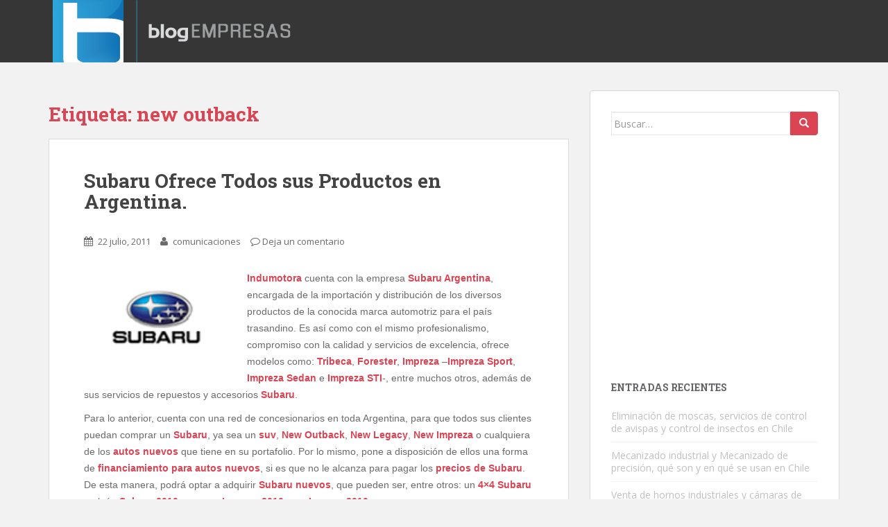

--- FILE ---
content_type: text/html; charset=UTF-8
request_url: https://www.blogempresas.cl/tag/new-outback
body_size: 18866
content:
<!doctype html>
<!--[if !IE]>
<html class="no-js non-ie" dir="ltr" lang="es"
	prefix="og: https://ogp.me/ns#" > <![endif]-->
<!--[if IE 7 ]>
<html class="no-js ie7" dir="ltr" lang="es"
	prefix="og: https://ogp.me/ns#" > <![endif]-->
<!--[if IE 8 ]>
<html class="no-js ie8" dir="ltr" lang="es"
	prefix="og: https://ogp.me/ns#" > <![endif]-->
<!--[if IE 9 ]>
<html class="no-js ie9" dir="ltr" lang="es"
	prefix="og: https://ogp.me/ns#" > <![endif]-->
<!--[if gt IE 9]><!-->
<html class="no-js" dir="ltr" lang="es"
	prefix="og: https://ogp.me/ns#" > <!--<![endif]-->
<head>
<meta charset="UTF-8">
<meta name="viewport" content="width=device-width, initial-scale=1">
<meta name="theme-color" content="">
<link rel="profile" href="https://gmpg.org/xfn/11">

<title>new outback - Blog Empresas</title>

		<!-- All in One SEO 4.2.6.1 - aioseo.com -->
		<meta name="robots" content="max-image-preview:large" />
		<link rel="canonical" href="https://www.blogempresas.cl/tag/new-outback" />
		<meta name="generator" content="All in One SEO (AIOSEO) 4.2.6.1 " />
		<script type="application/ld+json" class="aioseo-schema">
			{"@context":"https:\/\/schema.org","@graph":[{"@type":"BreadcrumbList","@id":"https:\/\/www.blogempresas.cl\/tag\/new-outback#breadcrumblist","itemListElement":[{"@type":"ListItem","@id":"https:\/\/www.blogempresas.cl\/#listItem","position":1,"item":{"@type":"WebPage","@id":"https:\/\/www.blogempresas.cl\/","name":"Inicio","url":"https:\/\/www.blogempresas.cl\/"},"nextItem":"https:\/\/www.blogempresas.cl\/tag\/new-outback#listItem"},{"@type":"ListItem","@id":"https:\/\/www.blogempresas.cl\/tag\/new-outback#listItem","position":2,"item":{"@type":"WebPage","@id":"https:\/\/www.blogempresas.cl\/tag\/new-outback","name":"new outback","url":"https:\/\/www.blogempresas.cl\/tag\/new-outback"},"previousItem":"https:\/\/www.blogempresas.cl\/#listItem"}]},{"@type":"CollectionPage","@id":"https:\/\/www.blogempresas.cl\/tag\/new-outback#collectionpage","url":"https:\/\/www.blogempresas.cl\/tag\/new-outback","name":"new outback - Blog Empresas","inLanguage":"es-ES","isPartOf":{"@id":"https:\/\/www.blogempresas.cl\/#website"},"breadcrumb":{"@id":"https:\/\/www.blogempresas.cl\/tag\/new-outback#breadcrumblist"}},{"@type":"Organization","@id":"https:\/\/www.blogempresas.cl\/#organization","name":"Blog Empresas","url":"https:\/\/www.blogempresas.cl\/","logo":{"@type":"ImageObject","url":"https:\/\/www.blogempresas.cl\/wp-content\/uploads\/2017\/03\/cropped-logo-blogempresas-1.png","@id":"https:\/\/www.blogempresas.cl\/#organizationLogo","width":356,"height":90},"image":{"@id":"https:\/\/www.blogempresas.cl\/#organizationLogo"},"contactPoint":{"@type":"ContactPoint","telephone":"+56996821599","contactType":"Customer Support"}},{"@type":"WebSite","@id":"https:\/\/www.blogempresas.cl\/#website","url":"https:\/\/www.blogempresas.cl\/","name":"Blog Empresas","inLanguage":"es-ES","publisher":{"@id":"https:\/\/www.blogempresas.cl\/#organization"}}]}
		</script>
		<!-- All in One SEO -->

<link rel='dns-prefetch' href='//fonts.googleapis.com' />
<link rel="alternate" type="application/rss+xml" title="Blog Empresas &raquo; Feed" href="https://www.blogempresas.cl/feed" />
<link rel="alternate" type="application/rss+xml" title="Blog Empresas &raquo; Feed de los comentarios" href="https://www.blogempresas.cl/comments/feed" />
<link rel="alternate" type="application/rss+xml" title="Blog Empresas &raquo; Etiqueta new outback del feed" href="https://www.blogempresas.cl/tag/new-outback/feed" />
		<!-- This site uses the Google Analytics by MonsterInsights plugin v8.14.1 - Using Analytics tracking - https://www.monsterinsights.com/ -->
							<script src="//www.googletagmanager.com/gtag/js?id=G-HXH3VYKN5P"  data-cfasync="false" data-wpfc-render="false" type="text/javascript" async></script>
			<script data-cfasync="false" data-wpfc-render="false" type="text/javascript">
				var mi_version = '8.14.1';
				var mi_track_user = true;
				var mi_no_track_reason = '';
				
								var disableStrs = [
										'ga-disable-G-HXH3VYKN5P',
															'ga-disable-UA-34427054-1',
									];

				/* Function to detect opted out users */
				function __gtagTrackerIsOptedOut() {
					for (var index = 0; index < disableStrs.length; index++) {
						if (document.cookie.indexOf(disableStrs[index] + '=true') > -1) {
							return true;
						}
					}

					return false;
				}

				/* Disable tracking if the opt-out cookie exists. */
				if (__gtagTrackerIsOptedOut()) {
					for (var index = 0; index < disableStrs.length; index++) {
						window[disableStrs[index]] = true;
					}
				}

				/* Opt-out function */
				function __gtagTrackerOptout() {
					for (var index = 0; index < disableStrs.length; index++) {
						document.cookie = disableStrs[index] + '=true; expires=Thu, 31 Dec 2099 23:59:59 UTC; path=/';
						window[disableStrs[index]] = true;
					}
				}

				if ('undefined' === typeof gaOptout) {
					function gaOptout() {
						__gtagTrackerOptout();
					}
				}
								window.dataLayer = window.dataLayer || [];

				window.MonsterInsightsDualTracker = {
					helpers: {},
					trackers: {},
				};
				if (mi_track_user) {
					function __gtagDataLayer() {
						dataLayer.push(arguments);
					}

					function __gtagTracker(type, name, parameters) {
						if (!parameters) {
							parameters = {};
						}

						if (parameters.send_to) {
							__gtagDataLayer.apply(null, arguments);
							return;
						}

						if (type === 'event') {
														parameters.send_to = monsterinsights_frontend.v4_id;
							var hookName = name;
							if (typeof parameters['event_category'] !== 'undefined') {
								hookName = parameters['event_category'] + ':' + name;
							}

							if (typeof MonsterInsightsDualTracker.trackers[hookName] !== 'undefined') {
								MonsterInsightsDualTracker.trackers[hookName](parameters);
							} else {
								__gtagDataLayer('event', name, parameters);
							}
							
														parameters.send_to = monsterinsights_frontend.ua;
							__gtagDataLayer(type, name, parameters);
													} else {
							__gtagDataLayer.apply(null, arguments);
						}
					}

					__gtagTracker('js', new Date());
					__gtagTracker('set', {
						'developer_id.dZGIzZG': true,
											});
										__gtagTracker('config', 'G-HXH3VYKN5P', {"forceSSL":"true","link_attribution":"true"} );
															__gtagTracker('config', 'UA-34427054-1', {"forceSSL":"true","link_attribution":"true"} );
										window.gtag = __gtagTracker;										(function () {
						/* https://developers.google.com/analytics/devguides/collection/analyticsjs/ */
						/* ga and __gaTracker compatibility shim. */
						var noopfn = function () {
							return null;
						};
						var newtracker = function () {
							return new Tracker();
						};
						var Tracker = function () {
							return null;
						};
						var p = Tracker.prototype;
						p.get = noopfn;
						p.set = noopfn;
						p.send = function () {
							var args = Array.prototype.slice.call(arguments);
							args.unshift('send');
							__gaTracker.apply(null, args);
						};
						var __gaTracker = function () {
							var len = arguments.length;
							if (len === 0) {
								return;
							}
							var f = arguments[len - 1];
							if (typeof f !== 'object' || f === null || typeof f.hitCallback !== 'function') {
								if ('send' === arguments[0]) {
									var hitConverted, hitObject = false, action;
									if ('event' === arguments[1]) {
										if ('undefined' !== typeof arguments[3]) {
											hitObject = {
												'eventAction': arguments[3],
												'eventCategory': arguments[2],
												'eventLabel': arguments[4],
												'value': arguments[5] ? arguments[5] : 1,
											}
										}
									}
									if ('pageview' === arguments[1]) {
										if ('undefined' !== typeof arguments[2]) {
											hitObject = {
												'eventAction': 'page_view',
												'page_path': arguments[2],
											}
										}
									}
									if (typeof arguments[2] === 'object') {
										hitObject = arguments[2];
									}
									if (typeof arguments[5] === 'object') {
										Object.assign(hitObject, arguments[5]);
									}
									if ('undefined' !== typeof arguments[1].hitType) {
										hitObject = arguments[1];
										if ('pageview' === hitObject.hitType) {
											hitObject.eventAction = 'page_view';
										}
									}
									if (hitObject) {
										action = 'timing' === arguments[1].hitType ? 'timing_complete' : hitObject.eventAction;
										hitConverted = mapArgs(hitObject);
										__gtagTracker('event', action, hitConverted);
									}
								}
								return;
							}

							function mapArgs(args) {
								var arg, hit = {};
								var gaMap = {
									'eventCategory': 'event_category',
									'eventAction': 'event_action',
									'eventLabel': 'event_label',
									'eventValue': 'event_value',
									'nonInteraction': 'non_interaction',
									'timingCategory': 'event_category',
									'timingVar': 'name',
									'timingValue': 'value',
									'timingLabel': 'event_label',
									'page': 'page_path',
									'location': 'page_location',
									'title': 'page_title',
								};
								for (arg in args) {
																		if (!(!args.hasOwnProperty(arg) || !gaMap.hasOwnProperty(arg))) {
										hit[gaMap[arg]] = args[arg];
									} else {
										hit[arg] = args[arg];
									}
								}
								return hit;
							}

							try {
								f.hitCallback();
							} catch (ex) {
							}
						};
						__gaTracker.create = newtracker;
						__gaTracker.getByName = newtracker;
						__gaTracker.getAll = function () {
							return [];
						};
						__gaTracker.remove = noopfn;
						__gaTracker.loaded = true;
						window['__gaTracker'] = __gaTracker;
					})();
									} else {
										console.log("");
					(function () {
						function __gtagTracker() {
							return null;
						}

						window['__gtagTracker'] = __gtagTracker;
						window['gtag'] = __gtagTracker;
					})();
									}
			</script>
				<!-- / Google Analytics by MonsterInsights -->
		<script type="text/javascript">
window._wpemojiSettings = {"baseUrl":"https:\/\/s.w.org\/images\/core\/emoji\/14.0.0\/72x72\/","ext":".png","svgUrl":"https:\/\/s.w.org\/images\/core\/emoji\/14.0.0\/svg\/","svgExt":".svg","source":{"concatemoji":"https:\/\/www.blogempresas.cl\/wp-includes\/js\/wp-emoji-release.min.js?ver=6.1.9"}};
/*! This file is auto-generated */
!function(e,a,t){var n,r,o,i=a.createElement("canvas"),p=i.getContext&&i.getContext("2d");function s(e,t){var a=String.fromCharCode,e=(p.clearRect(0,0,i.width,i.height),p.fillText(a.apply(this,e),0,0),i.toDataURL());return p.clearRect(0,0,i.width,i.height),p.fillText(a.apply(this,t),0,0),e===i.toDataURL()}function c(e){var t=a.createElement("script");t.src=e,t.defer=t.type="text/javascript",a.getElementsByTagName("head")[0].appendChild(t)}for(o=Array("flag","emoji"),t.supports={everything:!0,everythingExceptFlag:!0},r=0;r<o.length;r++)t.supports[o[r]]=function(e){if(p&&p.fillText)switch(p.textBaseline="top",p.font="600 32px Arial",e){case"flag":return s([127987,65039,8205,9895,65039],[127987,65039,8203,9895,65039])?!1:!s([55356,56826,55356,56819],[55356,56826,8203,55356,56819])&&!s([55356,57332,56128,56423,56128,56418,56128,56421,56128,56430,56128,56423,56128,56447],[55356,57332,8203,56128,56423,8203,56128,56418,8203,56128,56421,8203,56128,56430,8203,56128,56423,8203,56128,56447]);case"emoji":return!s([129777,127995,8205,129778,127999],[129777,127995,8203,129778,127999])}return!1}(o[r]),t.supports.everything=t.supports.everything&&t.supports[o[r]],"flag"!==o[r]&&(t.supports.everythingExceptFlag=t.supports.everythingExceptFlag&&t.supports[o[r]]);t.supports.everythingExceptFlag=t.supports.everythingExceptFlag&&!t.supports.flag,t.DOMReady=!1,t.readyCallback=function(){t.DOMReady=!0},t.supports.everything||(n=function(){t.readyCallback()},a.addEventListener?(a.addEventListener("DOMContentLoaded",n,!1),e.addEventListener("load",n,!1)):(e.attachEvent("onload",n),a.attachEvent("onreadystatechange",function(){"complete"===a.readyState&&t.readyCallback()})),(e=t.source||{}).concatemoji?c(e.concatemoji):e.wpemoji&&e.twemoji&&(c(e.twemoji),c(e.wpemoji)))}(window,document,window._wpemojiSettings);
</script>
<style type="text/css">
img.wp-smiley,
img.emoji {
	display: inline !important;
	border: none !important;
	box-shadow: none !important;
	height: 1em !important;
	width: 1em !important;
	margin: 0 0.07em !important;
	vertical-align: -0.1em !important;
	background: none !important;
	padding: 0 !important;
}
</style>
	<link rel='stylesheet' id='wp-block-library-css' href='https://www.blogempresas.cl/wp-includes/css/dist/block-library/style.min.css?ver=6.1.9' type='text/css' media='all' />
<link rel='stylesheet' id='classic-theme-styles-css' href='https://www.blogempresas.cl/wp-includes/css/classic-themes.min.css?ver=1' type='text/css' media='all' />
<style id='global-styles-inline-css' type='text/css'>
body{--wp--preset--color--black: #000000;--wp--preset--color--cyan-bluish-gray: #abb8c3;--wp--preset--color--white: #ffffff;--wp--preset--color--pale-pink: #f78da7;--wp--preset--color--vivid-red: #cf2e2e;--wp--preset--color--luminous-vivid-orange: #ff6900;--wp--preset--color--luminous-vivid-amber: #fcb900;--wp--preset--color--light-green-cyan: #7bdcb5;--wp--preset--color--vivid-green-cyan: #00d084;--wp--preset--color--pale-cyan-blue: #8ed1fc;--wp--preset--color--vivid-cyan-blue: #0693e3;--wp--preset--color--vivid-purple: #9b51e0;--wp--preset--gradient--vivid-cyan-blue-to-vivid-purple: linear-gradient(135deg,rgba(6,147,227,1) 0%,rgb(155,81,224) 100%);--wp--preset--gradient--light-green-cyan-to-vivid-green-cyan: linear-gradient(135deg,rgb(122,220,180) 0%,rgb(0,208,130) 100%);--wp--preset--gradient--luminous-vivid-amber-to-luminous-vivid-orange: linear-gradient(135deg,rgba(252,185,0,1) 0%,rgba(255,105,0,1) 100%);--wp--preset--gradient--luminous-vivid-orange-to-vivid-red: linear-gradient(135deg,rgba(255,105,0,1) 0%,rgb(207,46,46) 100%);--wp--preset--gradient--very-light-gray-to-cyan-bluish-gray: linear-gradient(135deg,rgb(238,238,238) 0%,rgb(169,184,195) 100%);--wp--preset--gradient--cool-to-warm-spectrum: linear-gradient(135deg,rgb(74,234,220) 0%,rgb(151,120,209) 20%,rgb(207,42,186) 40%,rgb(238,44,130) 60%,rgb(251,105,98) 80%,rgb(254,248,76) 100%);--wp--preset--gradient--blush-light-purple: linear-gradient(135deg,rgb(255,206,236) 0%,rgb(152,150,240) 100%);--wp--preset--gradient--blush-bordeaux: linear-gradient(135deg,rgb(254,205,165) 0%,rgb(254,45,45) 50%,rgb(107,0,62) 100%);--wp--preset--gradient--luminous-dusk: linear-gradient(135deg,rgb(255,203,112) 0%,rgb(199,81,192) 50%,rgb(65,88,208) 100%);--wp--preset--gradient--pale-ocean: linear-gradient(135deg,rgb(255,245,203) 0%,rgb(182,227,212) 50%,rgb(51,167,181) 100%);--wp--preset--gradient--electric-grass: linear-gradient(135deg,rgb(202,248,128) 0%,rgb(113,206,126) 100%);--wp--preset--gradient--midnight: linear-gradient(135deg,rgb(2,3,129) 0%,rgb(40,116,252) 100%);--wp--preset--duotone--dark-grayscale: url('#wp-duotone-dark-grayscale');--wp--preset--duotone--grayscale: url('#wp-duotone-grayscale');--wp--preset--duotone--purple-yellow: url('#wp-duotone-purple-yellow');--wp--preset--duotone--blue-red: url('#wp-duotone-blue-red');--wp--preset--duotone--midnight: url('#wp-duotone-midnight');--wp--preset--duotone--magenta-yellow: url('#wp-duotone-magenta-yellow');--wp--preset--duotone--purple-green: url('#wp-duotone-purple-green');--wp--preset--duotone--blue-orange: url('#wp-duotone-blue-orange');--wp--preset--font-size--small: 13px;--wp--preset--font-size--medium: 20px;--wp--preset--font-size--large: 36px;--wp--preset--font-size--x-large: 42px;--wp--preset--spacing--20: 0.44rem;--wp--preset--spacing--30: 0.67rem;--wp--preset--spacing--40: 1rem;--wp--preset--spacing--50: 1.5rem;--wp--preset--spacing--60: 2.25rem;--wp--preset--spacing--70: 3.38rem;--wp--preset--spacing--80: 5.06rem;}:where(.is-layout-flex){gap: 0.5em;}body .is-layout-flow > .alignleft{float: left;margin-inline-start: 0;margin-inline-end: 2em;}body .is-layout-flow > .alignright{float: right;margin-inline-start: 2em;margin-inline-end: 0;}body .is-layout-flow > .aligncenter{margin-left: auto !important;margin-right: auto !important;}body .is-layout-constrained > .alignleft{float: left;margin-inline-start: 0;margin-inline-end: 2em;}body .is-layout-constrained > .alignright{float: right;margin-inline-start: 2em;margin-inline-end: 0;}body .is-layout-constrained > .aligncenter{margin-left: auto !important;margin-right: auto !important;}body .is-layout-constrained > :where(:not(.alignleft):not(.alignright):not(.alignfull)){max-width: var(--wp--style--global--content-size);margin-left: auto !important;margin-right: auto !important;}body .is-layout-constrained > .alignwide{max-width: var(--wp--style--global--wide-size);}body .is-layout-flex{display: flex;}body .is-layout-flex{flex-wrap: wrap;align-items: center;}body .is-layout-flex > *{margin: 0;}:where(.wp-block-columns.is-layout-flex){gap: 2em;}.has-black-color{color: var(--wp--preset--color--black) !important;}.has-cyan-bluish-gray-color{color: var(--wp--preset--color--cyan-bluish-gray) !important;}.has-white-color{color: var(--wp--preset--color--white) !important;}.has-pale-pink-color{color: var(--wp--preset--color--pale-pink) !important;}.has-vivid-red-color{color: var(--wp--preset--color--vivid-red) !important;}.has-luminous-vivid-orange-color{color: var(--wp--preset--color--luminous-vivid-orange) !important;}.has-luminous-vivid-amber-color{color: var(--wp--preset--color--luminous-vivid-amber) !important;}.has-light-green-cyan-color{color: var(--wp--preset--color--light-green-cyan) !important;}.has-vivid-green-cyan-color{color: var(--wp--preset--color--vivid-green-cyan) !important;}.has-pale-cyan-blue-color{color: var(--wp--preset--color--pale-cyan-blue) !important;}.has-vivid-cyan-blue-color{color: var(--wp--preset--color--vivid-cyan-blue) !important;}.has-vivid-purple-color{color: var(--wp--preset--color--vivid-purple) !important;}.has-black-background-color{background-color: var(--wp--preset--color--black) !important;}.has-cyan-bluish-gray-background-color{background-color: var(--wp--preset--color--cyan-bluish-gray) !important;}.has-white-background-color{background-color: var(--wp--preset--color--white) !important;}.has-pale-pink-background-color{background-color: var(--wp--preset--color--pale-pink) !important;}.has-vivid-red-background-color{background-color: var(--wp--preset--color--vivid-red) !important;}.has-luminous-vivid-orange-background-color{background-color: var(--wp--preset--color--luminous-vivid-orange) !important;}.has-luminous-vivid-amber-background-color{background-color: var(--wp--preset--color--luminous-vivid-amber) !important;}.has-light-green-cyan-background-color{background-color: var(--wp--preset--color--light-green-cyan) !important;}.has-vivid-green-cyan-background-color{background-color: var(--wp--preset--color--vivid-green-cyan) !important;}.has-pale-cyan-blue-background-color{background-color: var(--wp--preset--color--pale-cyan-blue) !important;}.has-vivid-cyan-blue-background-color{background-color: var(--wp--preset--color--vivid-cyan-blue) !important;}.has-vivid-purple-background-color{background-color: var(--wp--preset--color--vivid-purple) !important;}.has-black-border-color{border-color: var(--wp--preset--color--black) !important;}.has-cyan-bluish-gray-border-color{border-color: var(--wp--preset--color--cyan-bluish-gray) !important;}.has-white-border-color{border-color: var(--wp--preset--color--white) !important;}.has-pale-pink-border-color{border-color: var(--wp--preset--color--pale-pink) !important;}.has-vivid-red-border-color{border-color: var(--wp--preset--color--vivid-red) !important;}.has-luminous-vivid-orange-border-color{border-color: var(--wp--preset--color--luminous-vivid-orange) !important;}.has-luminous-vivid-amber-border-color{border-color: var(--wp--preset--color--luminous-vivid-amber) !important;}.has-light-green-cyan-border-color{border-color: var(--wp--preset--color--light-green-cyan) !important;}.has-vivid-green-cyan-border-color{border-color: var(--wp--preset--color--vivid-green-cyan) !important;}.has-pale-cyan-blue-border-color{border-color: var(--wp--preset--color--pale-cyan-blue) !important;}.has-vivid-cyan-blue-border-color{border-color: var(--wp--preset--color--vivid-cyan-blue) !important;}.has-vivid-purple-border-color{border-color: var(--wp--preset--color--vivid-purple) !important;}.has-vivid-cyan-blue-to-vivid-purple-gradient-background{background: var(--wp--preset--gradient--vivid-cyan-blue-to-vivid-purple) !important;}.has-light-green-cyan-to-vivid-green-cyan-gradient-background{background: var(--wp--preset--gradient--light-green-cyan-to-vivid-green-cyan) !important;}.has-luminous-vivid-amber-to-luminous-vivid-orange-gradient-background{background: var(--wp--preset--gradient--luminous-vivid-amber-to-luminous-vivid-orange) !important;}.has-luminous-vivid-orange-to-vivid-red-gradient-background{background: var(--wp--preset--gradient--luminous-vivid-orange-to-vivid-red) !important;}.has-very-light-gray-to-cyan-bluish-gray-gradient-background{background: var(--wp--preset--gradient--very-light-gray-to-cyan-bluish-gray) !important;}.has-cool-to-warm-spectrum-gradient-background{background: var(--wp--preset--gradient--cool-to-warm-spectrum) !important;}.has-blush-light-purple-gradient-background{background: var(--wp--preset--gradient--blush-light-purple) !important;}.has-blush-bordeaux-gradient-background{background: var(--wp--preset--gradient--blush-bordeaux) !important;}.has-luminous-dusk-gradient-background{background: var(--wp--preset--gradient--luminous-dusk) !important;}.has-pale-ocean-gradient-background{background: var(--wp--preset--gradient--pale-ocean) !important;}.has-electric-grass-gradient-background{background: var(--wp--preset--gradient--electric-grass) !important;}.has-midnight-gradient-background{background: var(--wp--preset--gradient--midnight) !important;}.has-small-font-size{font-size: var(--wp--preset--font-size--small) !important;}.has-medium-font-size{font-size: var(--wp--preset--font-size--medium) !important;}.has-large-font-size{font-size: var(--wp--preset--font-size--large) !important;}.has-x-large-font-size{font-size: var(--wp--preset--font-size--x-large) !important;}
.wp-block-navigation a:where(:not(.wp-element-button)){color: inherit;}
:where(.wp-block-columns.is-layout-flex){gap: 2em;}
.wp-block-pullquote{font-size: 1.5em;line-height: 1.6;}
</style>
<link rel='stylesheet' id='sparkling-bootstrap-css' href='https://www.blogempresas.cl/wp-content/themes/sparkling/inc/css/bootstrap.min.css?ver=6.1.9' type='text/css' media='all' />
<link rel='stylesheet' id='sparkling-icons-css' href='https://www.blogempresas.cl/wp-content/themes/sparkling/inc/css/font-awesome.min.css?ver=6.1.9' type='text/css' media='all' />
<link rel='stylesheet' id='sparkling-fonts-css' href='//fonts.googleapis.com/css?family=Open+Sans%3A400italic%2C400%2C600%2C700%7CRoboto+Slab%3A400%2C300%2C700&#038;ver=6.1.9' type='text/css' media='all' />
<link rel='stylesheet' id='sparkling-style-css' href='https://www.blogempresas.cl/wp-content/themes/sparkling/style.css?ver=6.1.9' type='text/css' media='all' />
<script type='text/javascript' src='https://www.blogempresas.cl/wp-content/plugins/google-analytics-for-wordpress/assets/js/frontend-gtag.min.js?ver=8.14.1' id='monsterinsights-frontend-script-js'></script>
<script data-cfasync="false" data-wpfc-render="false" type="text/javascript" id='monsterinsights-frontend-script-js-extra'>/* <![CDATA[ */
var monsterinsights_frontend = {"js_events_tracking":"true","download_extensions":"doc,pdf,ppt,zip,xls,docx,pptx,xlsx","inbound_paths":"[{\"path\":\"\\\/go\\\/\",\"label\":\"affiliate\"},{\"path\":\"\\\/recommend\\\/\",\"label\":\"affiliate\"}]","home_url":"https:\/\/www.blogempresas.cl","hash_tracking":"false","ua":"UA-34427054-1","v4_id":"G-HXH3VYKN5P"};/* ]]> */
</script>
<script type='text/javascript' src='https://www.blogempresas.cl/wp-includes/js/jquery/jquery.min.js?ver=3.6.1' id='jquery-core-js'></script>
<script type='text/javascript' src='https://www.blogempresas.cl/wp-includes/js/jquery/jquery-migrate.min.js?ver=3.3.2' id='jquery-migrate-js'></script>
<script type='text/javascript' src='https://www.blogempresas.cl/wp-content/themes/sparkling/inc/js/modernizr.min.js?ver=6.1.9' id='sparkling-modernizr-js'></script>
<script type='text/javascript' src='https://www.blogempresas.cl/wp-content/themes/sparkling/inc/js/bootstrap.min.js?ver=6.1.9' id='sparkling-bootstrapjs-js'></script>
<script type='text/javascript' src='https://www.blogempresas.cl/wp-content/themes/sparkling/inc/js/functions.min.js?ver=6.1.9' id='sparkling-functions-js'></script>
<link rel="https://api.w.org/" href="https://www.blogempresas.cl/wp-json/" /><link rel="alternate" type="application/json" href="https://www.blogempresas.cl/wp-json/wp/v2/tags/1105" /><link rel="EditURI" type="application/rsd+xml" title="RSD" href="https://www.blogempresas.cl/xmlrpc.php?rsd" />
<link rel="wlwmanifest" type="application/wlwmanifest+xml" href="https://www.blogempresas.cl/wp-includes/wlwmanifest.xml" />
<meta name="generator" content="WordPress 6.1.9" />


<!-- This site is optimized with the Schema plugin v1.7.9.6 - https://schema.press -->
<script type="application/ld+json">{"@context":"https:\/\/schema.org\/","@type":"CollectionPage","headline":"new outback Tag","description":"","url":"https:\/\/www.blogempresas.cl\/tag\/4x4-subaru","sameAs":[],"hasPart":[{"@context":"https:\/\/schema.org\/","@type":"BlogPosting","mainEntityOfPage":{"@type":"WebPage","@id":"https:\/\/www.blogempresas.cl\/ventas\/subaru-ofrece-todos-sus-productos-en-argentina.php"},"url":"https:\/\/www.blogempresas.cl\/ventas\/subaru-ofrece-todos-sus-productos-en-argentina.php","headline":"Subaru Ofrece Todos sus Productos en Argentina.","datePublished":"2011-07-22T21:18:58+00:00","dateModified":"2011-07-22T21:18:58+00:00","publisher":{"@type":"Organization","@id":"https:\/\/www.blogempresas.cl\/#organization","name":"Blog Empresas","logo":{"@type":"ImageObject","url":"https:\/\/www.blogempresas.cl\/wp-content\/uploads\/2017\/03\/cropped-logo-blogempresas-1.png","width":600,"height":60}},"image":{"@type":"ImageObject","url":"..\/wp-content\/uploads\/2011\/07\/Subaru.cl_2.png","width":696,"height":"147"},"articleSection":"Ventas","keywords":"4x4 subaru, autos nuevos, Financiamiento autos nuevos, Forester, Impreza, impreza 2010, impreza sedan, impreza sport, Impreza STI, Indumotora, legacy 2010, new impreza, new legacy, new outback, Subaru 2010, Subaru Argentina, Subaru nuevos, subaru precios, suv, Tribeca","description":"Indumotora cuenta con la empresa Subaru Argentina, encargada de la importación y distribución de los diversos productos de la conocida marca automotriz para el país trasandino. Es así como con el mismo profesionalismo, compromiso con la calidad y servicios de excelencia, ofrece modelos como: Tribeca, Forester, Impreza -Impreza Sport,","author":{"@type":"Person","name":"comunicaciones","url":"https:\/\/www.blogempresas.cl\/author\/comunicaciones","image":{"@type":"ImageObject","url":"https:\/\/secure.gravatar.com\/avatar\/19560a3df856563885841b2fe27ee1f5?s=96&d=mm&r=g","height":96,"width":96},"sameAs":["http:\/\/www.posicionamiento.cl"]}},{"@context":"https:\/\/schema.org\/","@type":"BlogPosting","mainEntityOfPage":{"@type":"WebPage","@id":"https:\/\/www.blogempresas.cl\/ventas\/filial-subaru-peru-le-ofrece-todo-lo-relacionado-a-la-marca-de-automoviles.php"},"url":"https:\/\/www.blogempresas.cl\/ventas\/filial-subaru-peru-le-ofrece-todo-lo-relacionado-a-la-marca-de-automoviles.php","headline":"Filial Subaru Perú le Ofrece Todo lo Relacionado a la Marca de Automóviles.","datePublished":"2011-07-22T19:35:24+00:00","dateModified":"2011-07-22T19:35:24+00:00","publisher":{"@type":"Organization","@id":"https:\/\/www.blogempresas.cl\/#organization","name":"Blog Empresas","logo":{"@type":"ImageObject","url":"https:\/\/www.blogempresas.cl\/wp-content\/uploads\/2017\/03\/cropped-logo-blogempresas-1.png","width":600,"height":60}},"image":{"@type":"ImageObject","url":"..\/wp-content\/uploads\/2011\/07\/Subaru.cl_1.png","width":696,"height":"151"},"articleSection":"Ventas","keywords":"4x4 subaru, autos nuevos, carros nuevos, financiamiento de autos, Forester, Impreza, impreza 2010, impreza sedan, Impreza STI, Indumotora, Legacy, legacy 2010, new impreza, new legacy, new outback, Outback, Subaru 2010, subaru Perú, suv, Tribeca","description":"Subaru Perú es una empresa Indumotora que se dedica a la importación y venta de autos nuevos y diversos artículos de la conocida marca automotriz. Para que su desempeño sea óptimo, la filial peruana cuenta con concesionarios que se encuentran en puntos centrales del país. Así, se pueden adquirir","author":{"@type":"Person","name":"comunicaciones","url":"https:\/\/www.blogempresas.cl\/author\/comunicaciones","image":{"@type":"ImageObject","url":"https:\/\/secure.gravatar.com\/avatar\/19560a3df856563885841b2fe27ee1f5?s=96&d=mm&r=g","height":96,"width":96},"sameAs":["http:\/\/www.posicionamiento.cl"]}}]}</script>

<style type="text/css"></style><style type="text/css">.recentcomments a{display:inline !important;padding:0 !important;margin:0 !important;}</style><link rel="icon" href="https://www.blogempresas.cl/wp-content/uploads/2017/03/cropped-logo-blogempresas-32x32.png" sizes="32x32" />
<link rel="icon" href="https://www.blogempresas.cl/wp-content/uploads/2017/03/cropped-logo-blogempresas-192x192.png" sizes="192x192" />
<link rel="apple-touch-icon" href="https://www.blogempresas.cl/wp-content/uploads/2017/03/cropped-logo-blogempresas-180x180.png" />
<meta name="msapplication-TileImage" content="https://www.blogempresas.cl/wp-content/uploads/2017/03/cropped-logo-blogempresas-270x270.png" />

</head>

<body data-ocssl='1' class="archive tag tag-new-outback tag-1105 group-blog">
<a class="sr-only sr-only-focusable" href="#content">Skip to main content</a>
<div id="page" class="hfeed site">

	<header id="masthead" class="site-header" role="banner">
		<nav class="navbar navbar-default " role="navigation">
			<div class="container">
				<div class="row">
					<div class="site-navigation-inner col-sm-12">
						<div class="navbar-header">
							<button type="button" class="btn navbar-toggle" data-toggle="collapse" data-target=".navbar-ex1-collapse">
								<span class="sr-only">Toggle navigation</span>
								<span class="icon-bar"></span>
								<span class="icon-bar"></span>
								<span class="icon-bar"></span>
							</button>

							
							<div id="logo">
								<a href="https://www.blogempresas.cl/"><img src="https://www.blogempresas.cl/wp-content/uploads/2017/03/cropped-logo-blogempresas-1.png"  height="90" width="356" alt="Blog Empresas"/></a>
							</div><!-- end of #logo -->

							
							
						</div>
											</div>
				</div>
			</div>
		</nav><!-- .site-navigation -->
	</header><!-- #masthead -->

	<div id="content" class="site-content">

		<div class="top-section">
								</div>

		<div class="container main-content-area">
            			<div class="row side-pull-left">
				<div class="main-content-inner col-sm-12 col-md-8">

 	<div id="primary" class="content-area">
 		<main id="main" class="site-main" role="main">

 		
 			<header class="page-header">
 				<h1 class="page-title">Etiqueta: <span>new outback</span></h1> 			</header><!-- .page-header -->

 			
<article id="post-1282" class="post-1282 post type-post status-publish format-standard hentry category-ventas tag-4x4-subaru tag-autos-nuevos tag-financiamiento-autos-nuevos tag-forester tag-impreza tag-impreza-2010 tag-impreza-sedan tag-impreza-sport tag-impreza-sti tag-indumotora tag-legacy-2010 tag-new-impreza tag-new-legacy tag-new-outback tag-subaru-2010 tag-subaru-argentina tag-subaru-nuevos tag-subaru-precios tag-suv tag-tribeca">
	<div class="blog-item-wrap">
				<a href="https://www.blogempresas.cl/ventas/subaru-ofrece-todos-sus-productos-en-argentina.php" title="Subaru Ofrece Todos sus Productos en Argentina." >
			 				</a>
		<div class="post-inner-content">
			<header class="entry-header page-header">

				<h2 class="entry-title"><a href="https://www.blogempresas.cl/ventas/subaru-ofrece-todos-sus-productos-en-argentina.php" rel="bookmark">Subaru Ofrece Todos sus Productos en Argentina.</a></h2>

								<div class="entry-meta">
					<span class="posted-on"><i class="fa fa-calendar"></i> <a href="https://www.blogempresas.cl/ventas/subaru-ofrece-todos-sus-productos-en-argentina.php" rel="bookmark"><time class="entry-date published" datetime="2011-07-22T21:18:58+00:00">22 julio, 2011</time></a></span><span class="byline"> <i class="fa fa-user"></i> <span class="author vcard"><a class="url fn n" href="https://www.blogempresas.cl/author/comunicaciones">comunicaciones</a></span></span>				<span class="comments-link"><i class="fa fa-comment-o"></i><a href="https://www.blogempresas.cl/ventas/subaru-ofrece-todos-sus-productos-en-argentina.php#respond">Deja un comentario</a></span>
				
				
				</div><!-- .entry-meta -->
							</header><!-- .entry-header -->

						<div class="entry-content">

				<p><!-- p { margin-bottom: 0.21cm; } --><a href="../wp-content/uploads/2011/07/Subaru.cl_2.png"><img decoding="async" class="alignleft" title="Subaru.cl" src="../wp-content/uploads/2011/07/Subaru.cl_2.png" alt="" width="214" height="147" /></a><span style="font-family: Arial,sans-serif;"><a href="http://www.subaru.com.ar" target="_blank"><strong>Indumotora</strong></a> cuenta con la empresa <a href="http://www.subaru.com.ar" target="_blank"><strong>Subaru Argentina</strong></a>, encargada de la importación y distribución de los diversos productos de la conocida marca automotriz para el país trasandino. Es así como con el mismo profesionalismo, compromiso con la calidad y servicios de excelencia, ofrece modelos como: <a href="http://www.subaru.com.ar" target="_blank"><strong>Tribeca</strong></a>, <a href="http://www.subaru.com.ar" target="_blank"><strong>Forester</strong></a>, <a href="http://www.subaru.com.ar" target="_blank"><strong>Impreza</strong></a> &#8211;<a href="http://www.subaru.com.ar" target="_blank"><strong>Impreza Sport</strong></a>, <a href="http://www.subaru.com.ar" target="_blank"><strong>Impreza Sedan</strong></a> e <a href="http://www.subaru.com.ar" target="_blank"><strong>Impreza STI</strong></a>-, entre muchos otros, además de sus servicios de repuestos y accesorios <a href="http://www.subaru.com.ar" target="_blank"><strong>Subaru</strong></a>. </span></p>
<p><span style="font-family: Arial,sans-serif;">Para lo anterior, cuenta con una red de concesionarios en toda Argentina, para que todos sus clientes puedan comprar un <a href="http://www.subaru.com.ar" target="_blank"><strong>Subaru</strong></a>, ya sea un <a href="http://www.subaru.com.ar" target="_blank"><strong>suv</strong></a>, <a href="http://www.subaru.com.ar" target="_blank"><strong>New Outback</strong></a>, <a href="http://www.subaru.com.ar" target="_blank"><strong>New Legacy</strong></a>, <a href="http://www.subaru.com.ar" target="_blank"><strong>New Impreza</strong></a> o cualquiera de los <a href="http://www.subaru.com.ar" target="_blank"><strong>autos nuevos</strong></a> que tiene en su portafolio. Por lo mismo, pone a disposición de ellos una forma de <a href="http://www.subaru.com.ar" target="_blank"><strong>financiamiento para autos nuevos</strong></a>, si es que no le alcanza para pagar los <a href="http://www.subaru.com.ar" target="_blank"><strong>precios de Subaru</strong></a>. De esta manera, podrá optar a adquirir <a href="http://www.subaru.com.ar" target="_blank"><strong>Subaru nuevos</strong></a>, que pueden ser, entre otros: un <a href="http://www.subaru.com.ar" target="_blank"><strong>4&#215;4 Subaru</strong></a> o algún <a href="http://www.subaru.com.ar" target="_blank"><strong>Subaru 2010</strong></a> como un <a href="http://www.subaru.com.ar" target="_blank"><strong>Impreza 2010</strong></a> o un <a href="http://www.subaru.com.ar" target="_blank"><strong>Legacy 2010</strong></a>.</span></p>
<p><span style="font-family: Arial,sans-serif;">Si quiere ver los modelos, buscar un concesionario o ampliar su información:</span></p>
<p><a href="http://www.subaru.com.ar" target="_blank"><strong><span style="font-family: Arial,sans-serif;">www.subaru.com.ar</span></strong></a></p>

							</div><!-- .entry-content -->
					</div>
	</div>
</article><!-- #post-## -->

<article id="post-1278" class="post-1278 post type-post status-publish format-standard hentry category-ventas tag-4x4-subaru tag-autos-nuevos tag-carros-nuevos tag-financiamiento-de-autos tag-forester tag-impreza tag-impreza-2010 tag-impreza-sedan tag-impreza-sti tag-indumotora tag-legacy tag-legacy-2010 tag-new-impreza tag-new-legacy tag-new-outback tag-outback tag-subaru-2010 tag-subaru-peru tag-suv tag-tribeca">
	<div class="blog-item-wrap">
				<a href="https://www.blogempresas.cl/ventas/filial-subaru-peru-le-ofrece-todo-lo-relacionado-a-la-marca-de-automoviles.php" title="Filial Subaru Perú le Ofrece Todo lo Relacionado a la Marca de Automóviles." >
			 				</a>
		<div class="post-inner-content">
			<header class="entry-header page-header">

				<h2 class="entry-title"><a href="https://www.blogempresas.cl/ventas/filial-subaru-peru-le-ofrece-todo-lo-relacionado-a-la-marca-de-automoviles.php" rel="bookmark">Filial Subaru Perú le Ofrece Todo lo Relacionado a la Marca de Automóviles.</a></h2>

								<div class="entry-meta">
					<span class="posted-on"><i class="fa fa-calendar"></i> <a href="https://www.blogempresas.cl/ventas/filial-subaru-peru-le-ofrece-todo-lo-relacionado-a-la-marca-de-automoviles.php" rel="bookmark"><time class="entry-date published" datetime="2011-07-22T19:35:24+00:00">22 julio, 2011</time></a></span><span class="byline"> <i class="fa fa-user"></i> <span class="author vcard"><a class="url fn n" href="https://www.blogempresas.cl/author/comunicaciones">comunicaciones</a></span></span>				<span class="comments-link"><i class="fa fa-comment-o"></i><a href="https://www.blogempresas.cl/ventas/filial-subaru-peru-le-ofrece-todo-lo-relacionado-a-la-marca-de-automoviles.php#respond">Deja un comentario</a></span>
				
				
				</div><!-- .entry-meta -->
							</header><!-- .entry-header -->

						<div class="entry-content">

				<p><!-- p { margin-bottom: 0.21cm; } --><a href="../wp-content/uploads/2011/07/Subaru.cl_1.png"><img decoding="async" loading="lazy" class="alignleft" title="Subaru.cl" src="../wp-content/uploads/2011/07/Subaru.cl_1.png" alt="" width="220" height="151" /></a><span style="font-family: Arial,sans-serif;"><a href="http://www.subaru.com.pe" target="_blank"><strong>Subaru Perú</strong></a> es una empresa <a href="http://www.subaru.com.pe" target="_blank"><strong>Indumotora</strong></a> que se dedica a la importación y venta de <a href="http://www.subaru.com.pe" target="_blank"><strong>autos nuevos</strong></a> y diversos artículos de la conocida marca automotriz. Para que su desempeño sea óptimo, la filial peruana cuenta con concesionarios que se encuentran en puntos centrales del país. Así, se pueden adquirir diversos modelos, como: <a href="http://www.subaru.com.pe" target="_blank"><strong>Outback</strong></a>, <a href="http://www.subaru.com.pe" target="_blank"><strong>Legacy</strong></a>, <a href="http://www.subaru.com.pe" target="_blank"><strong>Impreza STI</strong></a>, <a href="http://www.subaru.com.pe" target="_blank"><strong>Forester</strong></a>, <strong><a href="http://www.subaru.com.pe" target="_blank">Impreza</a> </strong>y <a href="http://www.subaru.com.pe" target="_blank"><strong>Tribeca</strong></a>.</span></p>
<p><span style="font-family: Arial,sans-serif;">Para <a href="http://www.subaru.com.pe" target="_blank"><strong>Subaru Perú</strong></a> el hecho de poder ayudar a las personas a adquirir su soñado <a href="http://www.subaru.com.pe" target="_blank"><strong>4&#215;4 Subaru</strong></a>, <a href="http://www.subaru.com.pe" target="_blank"><strong>suv</strong></a>, <a href="http://www.subaru.com.pe" target="_blank"><strong>Impreza sedan</strong></a>, <a href="http://www.subaru.com.pe" target="_blank"><strong>carros nuevos</strong></a>, <a href="http://www.subaru.com.pe" target="_blank"><strong>New Outback</strong></a>, <a href="http://www.subaru.com.pe" target="_blank"><strong>New legacy</strong></a> o <a href="http://www.subaru.com.pe" target="_blank"><strong>New Impreza</strong></a>, es importante, por eso tienen un sistema de <a href="http://www.subaru.com.pe" target="_blank"><strong>financiamientos de autos</strong></a> y, así, sus clientes pueden acceder a sus vehículos con más facilidad. Lo que les permite llegar a pie y poder marcharse en, por ejemplo, uno de los modelos <a href="http://www.subaru.com.pe" target="_blank"><strong>Subaru 2010</strong></a>, como el <a href="http://www.subaru.com.pe" target="_blank"><strong>Impreza 2010</strong></a> o <a href="http://www.subaru.com.pe" target="_blank"><strong>Legacy 2010</strong></a>.</span></p>
<p><span style="font-family: Arial,sans-serif;">Si le interesa ampliar su información:</span></p>
<p><a href="http://www.subaru.com.pe" target="_blank"><strong><span style="font-family: Arial,sans-serif;">www.subaru.com.pe</span></strong></a></p>

							</div><!-- .entry-content -->
					</div>
	</div>
</article><!-- #post-## -->

 		</main><!-- #main -->
 	</div><!-- #primary -->

 </div>
	<div id="secondary" class="widget-area col-sm-12 col-md-4" role="complementary">
		<div class="well">
						<aside id="search-2" class="widget widget_search">
<form role="search" method="get" class="form-search" action="https://www.blogempresas.cl/">
  <div class="input-group">
  	<label class="screen-reader-text" for="s">Buscar:</label>
    <input type="text" class="form-control search-query" placeholder="Buscar&hellip;" value="" name="s" title="Buscar:" />
    <span class="input-group-btn">
      <button type="submit" class="btn btn-default" name="submit" id="searchsubmit" value="Buscar"><span class="glyphicon glyphicon-search"></span></button>
    </span>
  </div>
</form></aside><aside id="text-4" class="widget widget_text">			<div class="textwidget"><script async src="//pagead2.googlesyndication.com/pagead/js/adsbygoogle.js"></script>
<!-- NUEVO-BLOGS-300x250-20170428 -->
<ins class="adsbygoogle"
     style="display:inline-block;width:300px;height:250px"
     data-ad-client="ca-pub-9195658842186266"
     data-ad-slot="2675571713"></ins>
<script>
(adsbygoogle = window.adsbygoogle || []).push({});
</script></div>
		</aside>
		<aside id="recent-posts-2" class="widget widget_recent_entries">
		<h3 class="widget-title">Entradas recientes</h3>
		<ul>
											<li>
					<a href="https://www.blogempresas.cl/control-insectos/eliminacion-de-moscas-servicios-de-control-de-avispas-y-control-de-insectos-en-chile.php">Eliminación de moscas, servicios de control de avispas y control de insectos en Chile</a>
									</li>
											<li>
					<a href="https://www.blogempresas.cl/mecanizado-chile/mecanizado-industrial-y-mecanizado-de-precision-que-son-y-en-que-se-usan-en-chile.php">Mecanizado industrial y Mecanizado de precisión,  qué son y en qué se usan en Chile</a>
									</li>
											<li>
					<a href="https://www.blogempresas.cl/equipos-de-panaderia/romco-venta-de-hornos-industriales-y-camaras-de-fermentacion.php">Venta de hornos industriales y cámaras de fermentación en Chile</a>
									</li>
											<li>
					<a href="https://www.blogempresas.cl/arriendo-de-cabanas/cabanas-equipadas-en-pichidangui-durante-todo-el-ano.php">Cabañas equipadas en Pichidangui durante todo el año</a>
									</li>
											<li>
					<a href="https://www.blogempresas.cl/cirugias-faciales/cirugia-de-parpados-y-otoplastia-en-santiago-con-criterio-medico.php">Cirugía de párpados y otoplastía en Santiago con criterio médico</a>
									</li>
					</ul>

		</aside><aside id="recent-comments-2" class="widget widget_recent_comments"><h3 class="widget-title">Comentarios recientes</h3><ul id="recentcomments"></ul></aside><aside id="archives-2" class="widget widget_archive"><h3 class="widget-title">Archivos</h3>
			<ul>
					<li><a href='https://www.blogempresas.cl/2026/01'>enero 2026</a></li>
	<li><a href='https://www.blogempresas.cl/2025/12'>diciembre 2025</a></li>
	<li><a href='https://www.blogempresas.cl/2025/11'>noviembre 2025</a></li>
	<li><a href='https://www.blogempresas.cl/2025/10'>octubre 2025</a></li>
	<li><a href='https://www.blogempresas.cl/2025/09'>septiembre 2025</a></li>
	<li><a href='https://www.blogempresas.cl/2025/08'>agosto 2025</a></li>
	<li><a href='https://www.blogempresas.cl/2025/07'>julio 2025</a></li>
	<li><a href='https://www.blogempresas.cl/2025/06'>junio 2025</a></li>
	<li><a href='https://www.blogempresas.cl/2025/05'>mayo 2025</a></li>
	<li><a href='https://www.blogempresas.cl/2025/04'>abril 2025</a></li>
	<li><a href='https://www.blogempresas.cl/2025/03'>marzo 2025</a></li>
	<li><a href='https://www.blogempresas.cl/2025/02'>febrero 2025</a></li>
	<li><a href='https://www.blogempresas.cl/2025/01'>enero 2025</a></li>
	<li><a href='https://www.blogempresas.cl/2024/12'>diciembre 2024</a></li>
	<li><a href='https://www.blogempresas.cl/2024/11'>noviembre 2024</a></li>
	<li><a href='https://www.blogempresas.cl/2024/09'>septiembre 2024</a></li>
	<li><a href='https://www.blogempresas.cl/2024/08'>agosto 2024</a></li>
	<li><a href='https://www.blogempresas.cl/2024/05'>mayo 2024</a></li>
	<li><a href='https://www.blogempresas.cl/2024/04'>abril 2024</a></li>
	<li><a href='https://www.blogempresas.cl/2024/03'>marzo 2024</a></li>
	<li><a href='https://www.blogempresas.cl/2024/02'>febrero 2024</a></li>
	<li><a href='https://www.blogempresas.cl/2023/06'>junio 2023</a></li>
	<li><a href='https://www.blogempresas.cl/2023/04'>abril 2023</a></li>
	<li><a href='https://www.blogempresas.cl/2023/03'>marzo 2023</a></li>
	<li><a href='https://www.blogempresas.cl/2023/01'>enero 2023</a></li>
	<li><a href='https://www.blogempresas.cl/2022/12'>diciembre 2022</a></li>
	<li><a href='https://www.blogempresas.cl/2022/11'>noviembre 2022</a></li>
	<li><a href='https://www.blogempresas.cl/2022/10'>octubre 2022</a></li>
	<li><a href='https://www.blogempresas.cl/2022/09'>septiembre 2022</a></li>
	<li><a href='https://www.blogempresas.cl/2022/08'>agosto 2022</a></li>
	<li><a href='https://www.blogempresas.cl/2022/07'>julio 2022</a></li>
	<li><a href='https://www.blogempresas.cl/2022/06'>junio 2022</a></li>
	<li><a href='https://www.blogempresas.cl/2022/05'>mayo 2022</a></li>
	<li><a href='https://www.blogempresas.cl/2022/04'>abril 2022</a></li>
	<li><a href='https://www.blogempresas.cl/2022/03'>marzo 2022</a></li>
	<li><a href='https://www.blogempresas.cl/2021/12'>diciembre 2021</a></li>
	<li><a href='https://www.blogempresas.cl/2021/11'>noviembre 2021</a></li>
	<li><a href='https://www.blogempresas.cl/2021/10'>octubre 2021</a></li>
	<li><a href='https://www.blogempresas.cl/2021/08'>agosto 2021</a></li>
	<li><a href='https://www.blogempresas.cl/2021/07'>julio 2021</a></li>
	<li><a href='https://www.blogempresas.cl/2021/06'>junio 2021</a></li>
	<li><a href='https://www.blogempresas.cl/2021/05'>mayo 2021</a></li>
	<li><a href='https://www.blogempresas.cl/2021/04'>abril 2021</a></li>
	<li><a href='https://www.blogempresas.cl/2021/03'>marzo 2021</a></li>
	<li><a href='https://www.blogempresas.cl/2021/01'>enero 2021</a></li>
	<li><a href='https://www.blogempresas.cl/2020/11'>noviembre 2020</a></li>
	<li><a href='https://www.blogempresas.cl/2020/09'>septiembre 2020</a></li>
	<li><a href='https://www.blogempresas.cl/2020/08'>agosto 2020</a></li>
	<li><a href='https://www.blogempresas.cl/2020/07'>julio 2020</a></li>
	<li><a href='https://www.blogempresas.cl/2020/06'>junio 2020</a></li>
	<li><a href='https://www.blogempresas.cl/2020/05'>mayo 2020</a></li>
	<li><a href='https://www.blogempresas.cl/2020/04'>abril 2020</a></li>
	<li><a href='https://www.blogempresas.cl/2020/03'>marzo 2020</a></li>
	<li><a href='https://www.blogempresas.cl/2020/02'>febrero 2020</a></li>
	<li><a href='https://www.blogempresas.cl/2020/01'>enero 2020</a></li>
	<li><a href='https://www.blogempresas.cl/2019/12'>diciembre 2019</a></li>
	<li><a href='https://www.blogempresas.cl/2019/11'>noviembre 2019</a></li>
	<li><a href='https://www.blogempresas.cl/2019/10'>octubre 2019</a></li>
	<li><a href='https://www.blogempresas.cl/2019/09'>septiembre 2019</a></li>
	<li><a href='https://www.blogempresas.cl/2019/08'>agosto 2019</a></li>
	<li><a href='https://www.blogempresas.cl/2019/07'>julio 2019</a></li>
	<li><a href='https://www.blogempresas.cl/2019/06'>junio 2019</a></li>
	<li><a href='https://www.blogempresas.cl/2019/05'>mayo 2019</a></li>
	<li><a href='https://www.blogempresas.cl/2019/04'>abril 2019</a></li>
	<li><a href='https://www.blogempresas.cl/2019/03'>marzo 2019</a></li>
	<li><a href='https://www.blogempresas.cl/2019/02'>febrero 2019</a></li>
	<li><a href='https://www.blogempresas.cl/2019/01'>enero 2019</a></li>
	<li><a href='https://www.blogempresas.cl/2018/12'>diciembre 2018</a></li>
	<li><a href='https://www.blogempresas.cl/2018/11'>noviembre 2018</a></li>
	<li><a href='https://www.blogempresas.cl/2018/10'>octubre 2018</a></li>
	<li><a href='https://www.blogempresas.cl/2018/09'>septiembre 2018</a></li>
	<li><a href='https://www.blogempresas.cl/2018/08'>agosto 2018</a></li>
	<li><a href='https://www.blogempresas.cl/2018/07'>julio 2018</a></li>
	<li><a href='https://www.blogempresas.cl/2018/06'>junio 2018</a></li>
	<li><a href='https://www.blogempresas.cl/2018/05'>mayo 2018</a></li>
	<li><a href='https://www.blogempresas.cl/2018/04'>abril 2018</a></li>
	<li><a href='https://www.blogempresas.cl/2018/03'>marzo 2018</a></li>
	<li><a href='https://www.blogempresas.cl/2018/02'>febrero 2018</a></li>
	<li><a href='https://www.blogempresas.cl/2018/01'>enero 2018</a></li>
	<li><a href='https://www.blogempresas.cl/2017/12'>diciembre 2017</a></li>
	<li><a href='https://www.blogempresas.cl/2017/11'>noviembre 2017</a></li>
	<li><a href='https://www.blogempresas.cl/2017/10'>octubre 2017</a></li>
	<li><a href='https://www.blogempresas.cl/2017/09'>septiembre 2017</a></li>
	<li><a href='https://www.blogempresas.cl/2017/08'>agosto 2017</a></li>
	<li><a href='https://www.blogempresas.cl/2017/07'>julio 2017</a></li>
	<li><a href='https://www.blogempresas.cl/2017/06'>junio 2017</a></li>
	<li><a href='https://www.blogempresas.cl/2017/05'>mayo 2017</a></li>
	<li><a href='https://www.blogempresas.cl/2017/04'>abril 2017</a></li>
	<li><a href='https://www.blogempresas.cl/2017/03'>marzo 2017</a></li>
	<li><a href='https://www.blogempresas.cl/2017/01'>enero 2017</a></li>
	<li><a href='https://www.blogempresas.cl/2016/12'>diciembre 2016</a></li>
	<li><a href='https://www.blogempresas.cl/2016/03'>marzo 2016</a></li>
	<li><a href='https://www.blogempresas.cl/2014/07'>julio 2014</a></li>
	<li><a href='https://www.blogempresas.cl/2014/03'>marzo 2014</a></li>
	<li><a href='https://www.blogempresas.cl/2014/02'>febrero 2014</a></li>
	<li><a href='https://www.blogempresas.cl/2014/01'>enero 2014</a></li>
	<li><a href='https://www.blogempresas.cl/2013/12'>diciembre 2013</a></li>
	<li><a href='https://www.blogempresas.cl/2013/11'>noviembre 2013</a></li>
	<li><a href='https://www.blogempresas.cl/2013/10'>octubre 2013</a></li>
	<li><a href='https://www.blogempresas.cl/2013/09'>septiembre 2013</a></li>
	<li><a href='https://www.blogempresas.cl/2013/08'>agosto 2013</a></li>
	<li><a href='https://www.blogempresas.cl/2013/07'>julio 2013</a></li>
	<li><a href='https://www.blogempresas.cl/2012/08'>agosto 2012</a></li>
	<li><a href='https://www.blogempresas.cl/2012/07'>julio 2012</a></li>
	<li><a href='https://www.blogempresas.cl/2012/06'>junio 2012</a></li>
	<li><a href='https://www.blogempresas.cl/2012/01'>enero 2012</a></li>
	<li><a href='https://www.blogempresas.cl/2011/12'>diciembre 2011</a></li>
	<li><a href='https://www.blogempresas.cl/2011/11'>noviembre 2011</a></li>
	<li><a href='https://www.blogempresas.cl/2011/10'>octubre 2011</a></li>
	<li><a href='https://www.blogempresas.cl/2011/09'>septiembre 2011</a></li>
	<li><a href='https://www.blogempresas.cl/2011/08'>agosto 2011</a></li>
	<li><a href='https://www.blogempresas.cl/2011/07'>julio 2011</a></li>
	<li><a href='https://www.blogempresas.cl/2011/06'>junio 2011</a></li>
	<li><a href='https://www.blogempresas.cl/2011/05'>mayo 2011</a></li>
	<li><a href='https://www.blogempresas.cl/2011/04'>abril 2011</a></li>
	<li><a href='https://www.blogempresas.cl/2011/03'>marzo 2011</a></li>
	<li><a href='https://www.blogempresas.cl/2011/02'>febrero 2011</a></li>
	<li><a href='https://www.blogempresas.cl/2011/01'>enero 2011</a></li>
	<li><a href='https://www.blogempresas.cl/2010/12'>diciembre 2010</a></li>
	<li><a href='https://www.blogempresas.cl/2010/11'>noviembre 2010</a></li>
			</ul>

			</aside><aside id="categories-2" class="widget widget_categories"><h3 class="widget-title">Categorías</h3>
			<ul>
					<li class="cat-item cat-item-3845"><a href="https://www.blogempresas.cl/category/abogados-en-chile">abogados en Chile</a>
</li>
	<li class="cat-item cat-item-4193"><a href="https://www.blogempresas.cl/category/abogados-laborales">abogados laborales</a>
</li>
	<li class="cat-item cat-item-3543"><a href="https://www.blogempresas.cl/category/academias-en-chile">Academias en Chile</a>
</li>
	<li class="cat-item cat-item-4250"><a href="https://www.blogempresas.cl/category/aceros-chile">Aceros Chile</a>
</li>
	<li class="cat-item cat-item-2962"><a href="https://www.blogempresas.cl/category/acupuntura-en-santiago">Acupuntura en Santiago</a>
</li>
	<li class="cat-item cat-item-3142"><a href="https://www.blogempresas.cl/category/adhesivos-publicitarios-chile">Adhesivos publicitarios Chile</a>
</li>
	<li class="cat-item cat-item-33"><a href="https://www.blogempresas.cl/category/agencia-de-modelos">Agencia de Modelos</a>
</li>
	<li class="cat-item cat-item-3737"><a href="https://www.blogempresas.cl/category/agencias-seo-en-chile">Agencias SEO en Chile</a>
</li>
	<li class="cat-item cat-item-2089"><a href="https://www.blogempresas.cl/category/aire-acondicionado">aire acondicionado</a>
</li>
	<li class="cat-item cat-item-45"><a href="https://www.blogempresas.cl/category/alfombras">Alfombras</a>
</li>
	<li class="cat-item cat-item-2284"><a href="https://www.blogempresas.cl/category/alimentos-organicos">Alimentos orgánicos</a>
</li>
	<li class="cat-item cat-item-2626"><a href="https://www.blogempresas.cl/category/alojamiento-santiago-de-chile">Alojamiento Santiago de Chile</a>
</li>
	<li class="cat-item cat-item-2067"><a href="https://www.blogempresas.cl/category/alza-plan-de-salud">Alza plan de salud</a>
</li>
	<li class="cat-item cat-item-3668"><a href="https://www.blogempresas.cl/category/amonios-cuaternarios-chile">Amonios cuaternarios Chile</a>
</li>
	<li class="cat-item cat-item-1906"><a href="https://www.blogempresas.cl/category/antiguedades">antigüedades</a>
</li>
	<li class="cat-item cat-item-29"><a href="https://www.blogempresas.cl/category/apart-hotel">Apart Hotel</a>
</li>
	<li class="cat-item cat-item-2795"><a href="https://www.blogempresas.cl/category/apart-hoteles-en-chile">Apart Hoteles en Chile</a>
</li>
	<li class="cat-item cat-item-44"><a href="https://www.blogempresas.cl/category/arriendo">arriendo</a>
</li>
	<li class="cat-item cat-item-1862"><a href="https://www.blogempresas.cl/category/arriendo-de-bodegas-y-almacenamiento">arriendo de bodegas y almacenamiento</a>
</li>
	<li class="cat-item cat-item-3388"><a href="https://www.blogempresas.cl/category/arriendo-de-bomba-de-hormigon-chile">Arriendo de bomba de hormigón Chile</a>
</li>
	<li class="cat-item cat-item-41"><a href="https://www.blogempresas.cl/category/arriendo-de-cabanas">Arriendo de cabañas</a>
</li>
	<li class="cat-item cat-item-10"><a href="https://www.blogempresas.cl/category/arriendo-de-departamentos">Arriendo de departamentos</a>
</li>
	<li class="cat-item cat-item-3680"><a href="https://www.blogempresas.cl/category/arriendo-de-estacionamientos">Arriendo de estacionamientos</a>
</li>
	<li class="cat-item cat-item-1856"><a href="https://www.blogempresas.cl/category/arriendo-de-vehiculos-2">Arriendo de vehículos</a>
</li>
	<li class="cat-item cat-item-30"><a href="https://www.blogempresas.cl/category/arriendo-y-venta-de-insumos">Arriendo y Venta de insumos</a>
</li>
	<li class="cat-item cat-item-3461"><a href="https://www.blogempresas.cl/category/articulos-para-discapacitados-chile">Articulos para discapacitados Chile</a>
</li>
	<li class="cat-item cat-item-3375"><a href="https://www.blogempresas.cl/category/articulos-para-embalajes">Articulos para embalajes</a>
</li>
	<li class="cat-item cat-item-4253"><a href="https://www.blogempresas.cl/category/ascensores">Ascensores</a>
</li>
	<li class="cat-item cat-item-22"><a href="https://www.blogempresas.cl/category/aseguradoras">Aseguradoras</a>
</li>
	<li class="cat-item cat-item-1864"><a href="https://www.blogempresas.cl/category/asesorias">asesorías</a>
</li>
	<li class="cat-item cat-item-7"><a href="https://www.blogempresas.cl/category/asistencia-juridica">Asistencia jurídica</a>
</li>
	<li class="cat-item cat-item-3285"><a href="https://www.blogempresas.cl/category/atractivos-turisticos-chile">Atractivos turisticos Chile</a>
</li>
	<li class="cat-item cat-item-2811"><a href="https://www.blogempresas.cl/category/avena-calidad">Avena Calidad</a>
</li>
	<li class="cat-item cat-item-3244"><a href="https://www.blogempresas.cl/category/bancas-metalicas-chile">Bancas metalicas Chile</a>
</li>
	<li class="cat-item cat-item-2057"><a href="https://www.blogempresas.cl/category/baterias-para-automoviles">Baterías para automóviles</a>
</li>
	<li class="cat-item cat-item-1407"><a href="https://www.blogempresas.cl/category/belleza-2">Belleza</a>
</li>
	<li class="cat-item cat-item-3691"><a href="https://www.blogempresas.cl/category/birdwatching-en-chile">Birdwatching en Chile</a>
</li>
	<li class="cat-item cat-item-2118"><a href="https://www.blogempresas.cl/category/bodegas-en-santiago">bodegas en Santiago</a>
</li>
	<li class="cat-item cat-item-3180"><a href="https://www.blogempresas.cl/category/bombas-centrifugas-chile">Bombas Centrífugas Chile</a>
</li>
	<li class="cat-item cat-item-264"><a href="https://www.blogempresas.cl/category/bombas-de-agua">bombas de agua</a>
</li>
	<li class="cat-item cat-item-2408"><a href="https://www.blogempresas.cl/category/bombas-de-pozo">Bombas de pozo</a>
</li>
	<li class="cat-item cat-item-4065"><a href="https://www.blogempresas.cl/category/bosques-miyawaki">bosques miyawaki</a>
</li>
	<li class="cat-item cat-item-2812"><a href="https://www.blogempresas.cl/category/botox-en-clinicas">Botox en clinicas</a>
</li>
	<li class="cat-item cat-item-139"><a href="https://www.blogempresas.cl/category/boutique">boutique</a>
</li>
	<li class="cat-item cat-item-3278"><a href="https://www.blogempresas.cl/category/broquitis-obstructiva-providencia">Broquitis obstructiva Providencia</a>
</li>
	<li class="cat-item cat-item-3446"><a href="https://www.blogempresas.cl/category/buses-con-aire-acondicionado">Buses con aire acondicionado</a>
</li>
	<li class="cat-item cat-item-2880"><a href="https://www.blogempresas.cl/category/cabanas-en-pichidangui">Cabañas en Pichidangui</a>
</li>
	<li class="cat-item cat-item-4315"><a href="https://www.blogempresas.cl/category/cafe">Café</a>
</li>
	<li class="cat-item cat-item-4023"><a href="https://www.blogempresas.cl/category/camaras-de-frio-2">cámaras de frío</a>
</li>
	<li class="cat-item cat-item-3947"><a href="https://www.blogempresas.cl/category/camiones-aljibes">Camiones aljibes</a>
</li>
	<li class="cat-item cat-item-2989"><a href="https://www.blogempresas.cl/category/car-rentals-santiago">Car rentals Santiago</a>
</li>
	<li class="cat-item cat-item-4338"><a href="https://www.blogempresas.cl/category/cargas-y-mudanzas">Cargas y mudanzas</a>
</li>
	<li class="cat-item cat-item-3600"><a href="https://www.blogempresas.cl/category/carrocerias">Carrocerias</a>
</li>
	<li class="cat-item cat-item-32"><a href="https://www.blogempresas.cl/category/casas-de-reposo">Casas de reposo</a>
</li>
	<li class="cat-item cat-item-4271"><a href="https://www.blogempresas.cl/category/casas-sip">Casas SIP</a>
</li>
	<li class="cat-item cat-item-2050"><a href="https://www.blogempresas.cl/category/celebracion-de-cumpleanos">Celebración de cumpleaños</a>
</li>
	<li class="cat-item cat-item-3400"><a href="https://www.blogempresas.cl/category/centro-de-eventos-matrimonios">Centro de eventos matrimonios</a>
</li>
	<li class="cat-item cat-item-2061"><a href="https://www.blogempresas.cl/category/centro-eventos">Centro eventos</a>
</li>
	<li class="cat-item cat-item-3798"><a href="https://www.blogempresas.cl/category/centro-vacacional-acuatico-en-santiago">centro vacacional acúatico en santiago</a>
</li>
	<li class="cat-item cat-item-2898"><a href="https://www.blogempresas.cl/category/centros-de-acupuntura-en-chile">Centros de acupuntura en Chile</a>
</li>
	<li class="cat-item cat-item-3101"><a href="https://www.blogempresas.cl/category/centros-de-rehabilitacion-adicciones">Centros de rehabilitacion adicciones</a>
</li>
	<li class="cat-item cat-item-3088"><a href="https://www.blogempresas.cl/category/centros-depilacion-alexandrita">Centros depilacion alexandrita</a>
</li>
	<li class="cat-item cat-item-2818"><a href="https://www.blogempresas.cl/category/centros-medicos-y-dentales">Centros medicos y dentales</a>
</li>
	<li class="cat-item cat-item-2135"><a href="https://www.blogempresas.cl/category/cerrajeros-24-horas">Cerrajeros 24 horas</a>
</li>
	<li class="cat-item cat-item-2197"><a href="https://www.blogempresas.cl/category/cerrajeros-24-hrs">Cerrajeros 24 hrs</a>
</li>
	<li class="cat-item cat-item-3010"><a href="https://www.blogempresas.cl/category/certified-oats">Certified Oats</a>
</li>
	<li class="cat-item cat-item-2633"><a href="https://www.blogempresas.cl/category/charros-a-domicilio-santiago">Charros a domicilio Santiago</a>
</li>
	<li class="cat-item cat-item-3471"><a href="https://www.blogempresas.cl/category/cintas-de-fibra-de-vidrio">Cintas de fibra de vidrio</a>
</li>
	<li class="cat-item cat-item-2684"><a href="https://www.blogempresas.cl/category/cirugia-rinoplastia-chile">Cirugia rinoplastia Chile</a>
</li>
	<li class="cat-item cat-item-4391"><a href="https://www.blogempresas.cl/category/cirugias-faciales">Cirugías faciales</a>
</li>
	<li class="cat-item cat-item-2697"><a href="https://www.blogempresas.cl/category/cirujanos-cancer">Cirujanos cáncer</a>
</li>
	<li class="cat-item cat-item-2190"><a href="https://www.blogempresas.cl/category/cirujanos-plasticos">Cirujanos plásticos</a>
</li>
	<li class="cat-item cat-item-3715"><a href="https://www.blogempresas.cl/category/clases-de-ingles">clases de ingles</a>
</li>
	<li class="cat-item cat-item-1855"><a href="https://www.blogempresas.cl/category/climatizacion-aire-acondicionado">climatizacion aire acondicionado</a>
</li>
	<li class="cat-item cat-item-4230"><a href="https://www.blogempresas.cl/category/clinicas-chile">Clínicas Chile</a>
</li>
	<li class="cat-item cat-item-2183"><a href="https://www.blogempresas.cl/category/clinicas-dentales">Clinicas dentales</a>
</li>
	<li class="cat-item cat-item-3259"><a href="https://www.blogempresas.cl/category/clinicas-dentales-providencia">Clinicas dentales Providencia</a>
</li>
	<li class="cat-item cat-item-3455"><a href="https://www.blogempresas.cl/category/clinicas-veterinarias-chile">Clinicas veterinarias Chile</a>
</li>
	<li class="cat-item cat-item-197"><a href="https://www.blogempresas.cl/category/cobranzas">Cobranzas</a>
</li>
	<li class="cat-item cat-item-37"><a href="https://www.blogempresas.cl/category/cocinas-industriales">cocinas industriales</a>
</li>
	<li class="cat-item cat-item-2168"><a href="https://www.blogempresas.cl/category/comercializadoras">comercializadoras</a>
</li>
	<li class="cat-item cat-item-3395"><a href="https://www.blogempresas.cl/category/comercio-electronico-chile">Comercio electronico Chile</a>
</li>
	<li class="cat-item cat-item-86"><a href="https://www.blogempresas.cl/category/compania-de-ingenieria">Compañía de ingeniería</a>
</li>
	<li class="cat-item cat-item-3454"><a href="https://www.blogempresas.cl/category/compra-de-autos-usados">compra de autos usados</a>
</li>
	<li class="cat-item cat-item-3582"><a href="https://www.blogempresas.cl/category/compresores-chile">Compresores Chile</a>
</li>
	<li class="cat-item cat-item-3695"><a href="https://www.blogempresas.cl/category/compresores-de-aire">compresores de aire</a>
</li>
	<li class="cat-item cat-item-3688"><a href="https://www.blogempresas.cl/category/compresores-de-aire-en-chile">compresores de aire en Chile</a>
</li>
	<li class="cat-item cat-item-3699"><a href="https://www.blogempresas.cl/category/comprsores-en-chile">Comprsores en Chile</a>
</li>
	<li class="cat-item cat-item-34"><a href="https://www.blogempresas.cl/category/confeccion-de-uniformes">Confeccion de uniformes</a>
</li>
	<li class="cat-item cat-item-4"><a href="https://www.blogempresas.cl/category/construccion">Construcción</a>
</li>
	<li class="cat-item cat-item-3277"><a href="https://www.blogempresas.cl/category/consultas-broncopulmonares-chile">Consultas broncopulmonares Chile</a>
</li>
	<li class="cat-item cat-item-4368"><a href="https://www.blogempresas.cl/category/consultoras-en-chile">Consultoras en Chile</a>
</li>
	<li class="cat-item cat-item-4349"><a href="https://www.blogempresas.cl/category/consultoras-rrhh">Consultoras RRHH</a>
</li>
	<li class="cat-item cat-item-66"><a href="https://www.blogempresas.cl/category/contabilidad">Contabilidad</a>
</li>
	<li class="cat-item cat-item-4267"><a href="https://www.blogempresas.cl/category/contenedores">Contenedores</a>
</li>
	<li class="cat-item cat-item-52"><a href="https://www.blogempresas.cl/category/control-de-plagas">Control de plagas</a>
</li>
	<li class="cat-item cat-item-3391"><a href="https://www.blogempresas.cl/category/control-de-plagas-de-palomas">Control de plagas de palomas</a>
</li>
	<li class="cat-item cat-item-3392"><a href="https://www.blogempresas.cl/category/control-de-plagas-de-termitas">Control de plagas de termitas</a>
</li>
	<li class="cat-item cat-item-2535"><a href="https://www.blogempresas.cl/category/control-de-ratones-en-santiago">Control de ratones en Santiago</a>
</li>
	<li class="cat-item cat-item-2536"><a href="https://www.blogempresas.cl/category/control-de-termitas-en-santiago">Control de termitas en Santiago</a>
</li>
	<li class="cat-item cat-item-4392"><a href="https://www.blogempresas.cl/category/control-insectos">Control Insectos</a>
</li>
	<li class="cat-item cat-item-1870"><a href="https://www.blogempresas.cl/category/corredora-de-propiedades">corredora de propiedades</a>
</li>
	<li class="cat-item cat-item-2639"><a href="https://www.blogempresas.cl/category/corredoras-de-propiedades-la-florida">Corredoras de propiedades La Florida</a>
</li>
	<li class="cat-item cat-item-2640"><a href="https://www.blogempresas.cl/category/corredoras-de-propiedades-providencia">Corredoras de propiedades Providencia</a>
</li>
	<li class="cat-item cat-item-2638"><a href="https://www.blogempresas.cl/category/corredoras-de-propiedades-santiago">Corredoras de propiedades Santiago</a>
</li>
	<li class="cat-item cat-item-2537"><a href="https://www.blogempresas.cl/category/corretaje-de-propiedades">Corretaje de propiedades</a>
</li>
	<li class="cat-item cat-item-2191"><a href="https://www.blogempresas.cl/category/corte-y-pulido">Corte y Pulido</a>
</li>
	<li class="cat-item cat-item-2087"><a href="https://www.blogempresas.cl/category/cortinas-roller">cortinas roller</a>
</li>
	<li class="cat-item cat-item-2637"><a href="https://www.blogempresas.cl/category/cortinas-roller-black-out-chile">Cortinas Roller Black out Chile</a>
</li>
	<li class="cat-item cat-item-2636"><a href="https://www.blogempresas.cl/category/cortinas-rollers-en-santiago">Cortinas Rollers en Santiago</a>
</li>
	<li class="cat-item cat-item-2817"><a href="https://www.blogempresas.cl/category/cortinas-y-persianas">Cortinas y Persianas</a>
</li>
	<li class="cat-item cat-item-3919"><a href="https://www.blogempresas.cl/category/crematorio-de-mascotas">crematorio de mascotas</a>
</li>
	<li class="cat-item cat-item-3404"><a href="https://www.blogempresas.cl/category/cuarzos-en-chile">Cuarzos en Chile</a>
</li>
	<li class="cat-item cat-item-2533"><a href="https://www.blogempresas.cl/category/cubiertas-de-granito-en-chile">Cubiertas de granito en Chile</a>
</li>
	<li class="cat-item cat-item-2532"><a href="https://www.blogempresas.cl/category/cubiertas-de-marmol-en-chile">Cubiertas de marmol en Chile</a>
</li>
	<li class="cat-item cat-item-2534"><a href="https://www.blogempresas.cl/category/cubiertas-de-silestone">Cubiertas de silestone</a>
</li>
	<li class="cat-item cat-item-3726"><a href="https://www.blogempresas.cl/category/cubosdren-chile">cubosdren Chile</a>
</li>
	<li class="cat-item cat-item-1861"><a href="https://www.blogempresas.cl/category/cultivos-indoor-y-otros">Cultivos indoor y otros</a>
</li>
	<li class="cat-item cat-item-3133"><a href="https://www.blogempresas.cl/category/cumpleanos-infantiles-chile">Cumpleaños infantiles Chile</a>
</li>
	<li class="cat-item cat-item-3228"><a href="https://www.blogempresas.cl/category/declaracion-jurada-de-precios-de-transferencia">Declaración Jurada de Precios de Transferencia</a>
</li>
	<li class="cat-item cat-item-2005"><a href="https://www.blogempresas.cl/category/decoracion-2">Decoración</a>
</li>
	<li class="cat-item cat-item-2231"><a href="https://www.blogempresas.cl/category/defensa-deudores">Defensa deudores</a>
</li>
	<li class="cat-item cat-item-2249"><a href="https://www.blogempresas.cl/category/delivery-santiago">Delivery Santiago</a>
</li>
	<li class="cat-item cat-item-2454"><a href="https://www.blogempresas.cl/category/departamentos-nuevos-lo-barnechea">Departamentos nuevos Lo Barnechea</a>
</li>
	<li class="cat-item cat-item-2452"><a href="https://www.blogempresas.cl/category/departamentos-nuevos-macul">Departamentos nuevos Macul</a>
</li>
	<li class="cat-item cat-item-2453"><a href="https://www.blogempresas.cl/category/departamentos-nuevos-san-miguel">Departamentos nuevos San Miguel</a>
</li>
	<li class="cat-item cat-item-1916"><a href="https://www.blogempresas.cl/category/depilacion">depilacion</a>
</li>
	<li class="cat-item cat-item-2227"><a href="https://www.blogempresas.cl/category/depilacion-defintiiva">Depilacion defintiiva</a>
</li>
	<li class="cat-item cat-item-19"><a href="https://www.blogempresas.cl/category/desarrollo-web">Desarrollo Web</a>
</li>
	<li class="cat-item cat-item-3272"><a href="https://www.blogempresas.cl/category/desayunos-a-domicilio-lo-barnechea">Desayunos a domicilio Lo Barnechea</a>
</li>
	<li class="cat-item cat-item-4124"><a href="https://www.blogempresas.cl/category/desayunos-domicilios">desayunos domicilios</a>
</li>
	<li class="cat-item cat-item-3287"><a href="https://www.blogempresas.cl/category/destinos-de-chile">Destinos de Chile</a>
</li>
	<li class="cat-item cat-item-3005"><a href="https://www.blogempresas.cl/category/diseno-de-sitios-web-en-chile">Diseño de sitios web en Chile</a>
</li>
	<li class="cat-item cat-item-3394"><a href="https://www.blogempresas.cl/category/diseno-web-ecommerce-chile">Diseño web ecommerce Chile</a>
</li>
	<li class="cat-item cat-item-3396"><a href="https://www.blogempresas.cl/category/diseno-web-en-chile">Diseño web en Chile</a>
</li>
	<li class="cat-item cat-item-3006"><a href="https://www.blogempresas.cl/category/diseno-web-para-empresas">Diseño web para empresas</a>
</li>
	<li class="cat-item cat-item-1872"><a href="https://www.blogempresas.cl/category/diseno-y-construccion-paisajismo">diseño y construccion paisajismo</a>
</li>
	<li class="cat-item cat-item-3602"><a href="https://www.blogempresas.cl/category/edificio-de-departamentos">Edificio de departamentos</a>
</li>
	<li class="cat-item cat-item-3806"><a href="https://www.blogempresas.cl/category/editoreales-en-chile">editoreales en Chile</a>
</li>
	<li class="cat-item cat-item-20"><a href="https://www.blogempresas.cl/category/educacion">Educación</a>
</li>
	<li class="cat-item cat-item-2033"><a href="https://www.blogempresas.cl/category/electronica">Electrónica</a>
</li>
	<li class="cat-item cat-item-4157"><a href="https://www.blogempresas.cl/category/embalajes-chile">Embalajes Chile</a>
</li>
	<li class="cat-item cat-item-3810"><a href="https://www.blogempresas.cl/category/empavonados-en-chile">Empavonados en Chile</a>
</li>
	<li class="cat-item cat-item-3721"><a href="https://www.blogempresas.cl/category/empresa-de-cubos-dren">empresa de cubos dren</a>
</li>
	<li class="cat-item cat-item-3881"><a href="https://www.blogempresas.cl/category/empresa-de-fumigaciones-agricolas">empresa de fumigaciones agrícolas</a>
</li>
	<li class="cat-item cat-item-3896"><a href="https://www.blogempresas.cl/category/empresa-de-monitoreo-de-seguridad">empresa de monitoreo de seguridad</a>
</li>
	<li class="cat-item cat-item-3654"><a href="https://www.blogempresas.cl/category/empresa-de-muebles">empresa de muebles</a>
</li>
	<li class="cat-item cat-item-3935"><a href="https://www.blogempresas.cl/category/empresa-de-piscinas-en-santiago">empresa de piscinas en santiago</a>
</li>
	<li class="cat-item cat-item-3857"><a href="https://www.blogempresas.cl/category/empresa-de-polerones">empresa de polerones</a>
</li>
	<li class="cat-item cat-item-3660"><a href="https://www.blogempresas.cl/category/empresa-de-quimicos">empresa de químicos</a>
</li>
	<li class="cat-item cat-item-3939"><a href="https://www.blogempresas.cl/category/empresa-de-rastreo-de-uxos">empresa de rastreo de uxos</a>
</li>
	<li class="cat-item cat-item-3729"><a href="https://www.blogempresas.cl/category/empresa-de-recursos-humanos">empresa de recursos humanos</a>
</li>
	<li class="cat-item cat-item-3393"><a href="https://www.blogempresas.cl/category/empresas-de-fumigacion-en-chile">empresas de fumigacion en Chile</a>
</li>
	<li class="cat-item cat-item-3609"><a href="https://www.blogempresas.cl/category/empresas-de-seguridad">Empresas de seguridad</a>
</li>
	<li class="cat-item cat-item-3960"><a href="https://www.blogempresas.cl/category/empresas-de-transporte">Empresas de transporte</a>
</li>
	<li class="cat-item cat-item-3576"><a href="https://www.blogempresas.cl/category/empresas-en-chile">Empresas en Chile</a>
</li>
	<li class="cat-item cat-item-3367"><a href="https://www.blogempresas.cl/category/empresas-manejo-de-basuras">Empresas manejo de basuras</a>
</li>
	<li class="cat-item cat-item-4169"><a href="https://www.blogempresas.cl/category/empresas-mudanzas">Empresas mudanzas</a>
</li>
	<li class="cat-item cat-item-2392"><a href="https://www.blogempresas.cl/category/equipamiento-en-chile">Equipamiento en Chile</a>
</li>
	<li class="cat-item cat-item-40"><a href="https://www.blogempresas.cl/category/equipos-banco-comercio-turnomaticos">Equipos banco,comercio y atención público</a>
</li>
	<li class="cat-item cat-item-3260"><a href="https://www.blogempresas.cl/category/equipos-climatizacion-split-chile">Equipos climatizacion split Chile</a>
</li>
	<li class="cat-item cat-item-3184"><a href="https://www.blogempresas.cl/category/equipos-de-alta-fidelidad-chile">Equipos de alta fidelidad Chile</a>
</li>
	<li class="cat-item cat-item-4014"><a href="https://www.blogempresas.cl/category/equipos-de-panaderia">equipos de panadería</a>
</li>
	<li class="cat-item cat-item-2025"><a href="https://www.blogempresas.cl/category/equipos-gastronomicos">Equipos Gastronómicos</a>
</li>
	<li class="cat-item cat-item-3410"><a href="https://www.blogempresas.cl/category/equipos-gastronomicos-chile">Equipos gastronomicos Chile</a>
</li>
	<li class="cat-item cat-item-3879"><a href="https://www.blogempresas.cl/category/equipos-industriales-chile">Equipos industriales Chile</a>
</li>
	<li class="cat-item cat-item-222"><a href="https://www.blogempresas.cl/category/estetica">Estética</a>
</li>
	<li class="cat-item cat-item-3483"><a href="https://www.blogempresas.cl/category/estudio-fotografico-santiago">Estudio fotográfico Santiago</a>
</li>
	<li class="cat-item cat-item-9"><a href="https://www.blogempresas.cl/category/eventos">Eventos</a>
</li>
	<li class="cat-item cat-item-4018"><a href="https://www.blogempresas.cl/category/eventos-infantiles">Eventos infantiles</a>
</li>
	<li class="cat-item cat-item-4031"><a href="https://www.blogempresas.cl/category/fabrica-de-ropa-de-cama">fabrica de ropa de cama</a>
</li>
	<li class="cat-item cat-item-1868"><a href="https://www.blogempresas.cl/category/fabricacion-de-rodamientos">fabricacion de rodamientos</a>
</li>
	<li class="cat-item cat-item-3823"><a href="https://www.blogempresas.cl/category/fabricacion-de-senaletica">Fabricacion de señaletica</a>
</li>
	<li class="cat-item cat-item-2908"><a href="https://www.blogempresas.cl/category/fabricantes-de-carrocerias-chile">Fabricantes de carrocerias CHILE</a>
</li>
	<li class="cat-item cat-item-3651"><a href="https://www.blogempresas.cl/category/fabricas-de-carrocerias-chile">Fabricas de carrocerias Chile</a>
</li>
	<li class="cat-item cat-item-2370"><a href="https://www.blogempresas.cl/category/facility-management">Facility management</a>
</li>
	<li class="cat-item cat-item-256"><a href="https://www.blogempresas.cl/category/filmaciones-servicios-audiovisuales">Filmaciones,servicios audiovisuales</a>
</li>
	<li class="cat-item cat-item-1895"><a href="https://www.blogempresas.cl/category/finanzas">Finanzas</a>
</li>
	<li class="cat-item cat-item-4289"><a href="https://www.blogempresas.cl/category/fittings-valves">Fittings Valves</a>
</li>
	<li class="cat-item cat-item-2798"><a href="https://www.blogempresas.cl/category/fletes-y-mudanzas">Fletes y mudanzas</a>
</li>
	<li class="cat-item cat-item-3482"><a href="https://www.blogempresas.cl/category/fotos-profesionales-chile">Fotos profesionales Chile</a>
</li>
	<li class="cat-item cat-item-2899"><a href="https://www.blogempresas.cl/category/gabinetes-metalicos-electricos">Gabinetes Metálicos electricos</a>
</li>
	<li class="cat-item cat-item-3437"><a href="https://www.blogempresas.cl/category/galpones-venta-y-arriendo-chile">Galpones venta y arriendo Chile</a>
</li>
	<li class="cat-item cat-item-4096"><a href="https://www.blogempresas.cl/category/galvanos-para-premiacion">Galvanos para premiación</a>
</li>
	<li class="cat-item cat-item-2340"><a href="https://www.blogempresas.cl/category/general">General</a>
</li>
	<li class="cat-item cat-item-2019"><a href="https://www.blogempresas.cl/category/gruas-horquilla">Grúas Horquilla</a>
</li>
	<li class="cat-item cat-item-2958"><a href="https://www.blogempresas.cl/category/gruas-horquillas-en-chile">Gruas horquillas en Chile</a>
</li>
	<li class="cat-item cat-item-2900"><a href="https://www.blogempresas.cl/category/guardamotores-en-chile">Guardamotores en Chile</a>
</li>
	<li class="cat-item cat-item-3641"><a href="https://www.blogempresas.cl/category/guardias-y-vigilantes-chile">Guardias y vigilantes Chile</a>
</li>
	<li class="cat-item cat-item-2702"><a href="https://www.blogempresas.cl/category/hostales-en-chile">Hostales en Chile</a>
</li>
	<li class="cat-item cat-item-2641"><a href="https://www.blogempresas.cl/category/hostales-santiago-chile">Hostales Santiago Chile</a>
</li>
	<li class="cat-item cat-item-28"><a href="https://www.blogempresas.cl/category/hoteles">Hoteles</a>
</li>
	<li class="cat-item cat-item-2625"><a href="https://www.blogempresas.cl/category/hoteles-alojamiento-santiago">hoteles Alojamiento santiago</a>
</li>
	<li class="cat-item cat-item-4335"><a href="https://www.blogempresas.cl/category/hoteles-en-chile">Hoteles en Chile</a>
</li>
	<li class="cat-item cat-item-2045"><a href="https://www.blogempresas.cl/category/impermeabilizacion">Impermeabilización</a>
</li>
	<li class="cat-item cat-item-4119"><a href="https://www.blogempresas.cl/category/implantes-de-pelo-y-barba">Implantes de pelo y barba</a>
</li>
	<li class="cat-item cat-item-3633"><a href="https://www.blogempresas.cl/category/imprentas-digitales-chile">Imprentas digitales Chile</a>
</li>
	<li class="cat-item cat-item-2448"><a href="https://www.blogempresas.cl/category/impresion-laser-digital-offset">Impresion laser digital offset</a>
</li>
	<li class="cat-item cat-item-2449"><a href="https://www.blogempresas.cl/category/incontinencia-urinaria-en-chile">Incontinencia urinaria en Chile</a>
</li>
	<li class="cat-item cat-item-4363"><a href="https://www.blogempresas.cl/category/ingenieria-acustica">Ingeniería Acústica</a>
</li>
	<li class="cat-item cat-item-1865"><a href="https://www.blogempresas.cl/category/inmobiliaria-y-construccion">inmobiliaria y construcción</a>
</li>
	<li class="cat-item cat-item-2256"><a href="https://www.blogempresas.cl/category/instalacion-y-reparacion-redes">Instalacion y reparacion Redes</a>
</li>
	<li class="cat-item cat-item-2901"><a href="https://www.blogempresas.cl/category/interruptores-automaticos">Interruptores automáticos</a>
</li>
	<li class="cat-item cat-item-3584"><a href="https://www.blogempresas.cl/category/jadines-chile">Jadines Chile</a>
</li>
	<li class="cat-item cat-item-3214"><a href="https://www.blogempresas.cl/category/juegos-de-mesa-y-salon-en-chile">Juegos de mesa y salon en Chile</a>
</li>
	<li class="cat-item cat-item-3245"><a href="https://www.blogempresas.cl/category/kardex-metalico-chile">Kardex metalico Chile</a>
</li>
	<li class="cat-item cat-item-3254"><a href="https://www.blogempresas.cl/category/labioplastia-laser-chile">Labioplastia laser Chile</a>
</li>
	<li class="cat-item cat-item-3793"><a href="https://www.blogempresas.cl/category/laboratorio-de-pcr-en-santiago">laboratorio de PCR en santiago</a>
</li>
	<li class="cat-item cat-item-4240"><a href="https://www.blogempresas.cl/category/laboratorios">laboratorios</a>
</li>
	<li class="cat-item cat-item-1869"><a href="https://www.blogempresas.cl/category/laboratorios-biotecnologia">laboratorios biotecnología</a>
</li>
	<li class="cat-item cat-item-4232"><a href="https://www.blogempresas.cl/category/lana-de-vidrio">Lana de vidrio</a>
</li>
	<li class="cat-item cat-item-4285"><a href="https://www.blogempresas.cl/category/laser-facial">Láser facial</a>
</li>
	<li class="cat-item cat-item-3625"><a href="https://www.blogempresas.cl/category/lentes-especiales">lentes especiales</a>
</li>
	<li class="cat-item cat-item-2806"><a href="https://www.blogempresas.cl/category/letreros">Letreros</a>
</li>
	<li class="cat-item cat-item-3822"><a href="https://www.blogempresas.cl/category/letreros-en-chile">Letreros en Chile</a>
</li>
	<li class="cat-item cat-item-3566"><a href="https://www.blogempresas.cl/category/limpieza-de-vidrios">Limpieza de vidrios</a>
</li>
	<li class="cat-item cat-item-3681"><a href="https://www.blogempresas.cl/category/locutor-chile">Locutor Chile</a>
</li>
	<li class="cat-item cat-item-3470"><a href="https://www.blogempresas.cl/category/mallas-de-fibra-de-vidrio">Mallas de fibra de vidrio</a>
</li>
	<li class="cat-item cat-item-3689"><a href="https://www.blogempresas.cl/category/mantencion-jardines-chile">Mantencion jardines Chile</a>
</li>
	<li class="cat-item cat-item-3835"><a href="https://www.blogempresas.cl/category/mantenimiento-a-tranformadores">mantenimiento a tranformadores</a>
</li>
	<li class="cat-item cat-item-3554"><a href="https://www.blogempresas.cl/category/mantenimiento-en-chile">Mantenimiento en Chile</a>
</li>
	<li class="cat-item cat-item-2369"><a href="https://www.blogempresas.cl/category/mantenimiento-industrial">Mantenimiento industrial</a>
</li>
	<li class="cat-item cat-item-53"><a href="https://www.blogempresas.cl/category/maquillaje-profesional">Maquillaje Profesional</a>
</li>
	<li class="cat-item cat-item-11"><a href="https://www.blogempresas.cl/category/marketing-digital">Marketing digital</a>
</li>
	<li class="cat-item cat-item-2134"><a href="https://www.blogempresas.cl/category/marketing-web">Marketing Web</a>
</li>
	<li class="cat-item cat-item-3373"><a href="https://www.blogempresas.cl/category/marmolerias-en-chile">Marmolerias en Chile</a>
</li>
	<li class="cat-item cat-item-3403"><a href="https://www.blogempresas.cl/category/marmoles-en-chile">Marmoles en Chile</a>
</li>
	<li class="cat-item cat-item-3434"><a href="https://www.blogempresas.cl/category/masaje-a-empresas-en-santiago">Masaje a empresas en Santiago</a>
</li>
	<li class="cat-item cat-item-3435"><a href="https://www.blogempresas.cl/category/masajes-eventos-chile">masajes eventos Chile</a>
</li>
	<li class="cat-item cat-item-3999"><a href="https://www.blogempresas.cl/category/materiales-de-construccion">materiales de construcción</a>
</li>
	<li class="cat-item cat-item-4386"><a href="https://www.blogempresas.cl/category/mecanizado-chile">Mecanizado Chile</a>
</li>
	<li class="cat-item cat-item-4324"><a href="https://www.blogempresas.cl/category/medidores-en-chile">medidores en Chile</a>
</li>
	<li class="cat-item cat-item-2337"><a href="https://www.blogempresas.cl/category/medioambiente-en-chile">Medioambiente en Chile</a>
</li>
	<li class="cat-item cat-item-3261"><a href="https://www.blogempresas.cl/category/membranas-barrera-de-humedad">Membranas Barrera de humedad</a>
</li>
	<li class="cat-item cat-item-3262"><a href="https://www.blogempresas.cl/category/membranas-barreras-de-vapor">Membranas barreras de vapor</a>
</li>
	<li class="cat-item cat-item-2117"><a href="https://www.blogempresas.cl/category/mini-bodegas">Mini bodegas</a>
</li>
	<li class="cat-item cat-item-3445"><a href="https://www.blogempresas.cl/category/mircobuses-nuevos">Mircobuses nuevos</a>
</li>
	<li class="cat-item cat-item-65"><a href="https://www.blogempresas.cl/category/mudanzas">Mudanzas</a>
</li>
	<li class="cat-item cat-item-2374"><a href="https://www.blogempresas.cl/category/mudanzas-de-empresas-en-chile">Mudanzas de empresas en Chile</a>
</li>
	<li class="cat-item cat-item-2004"><a href="https://www.blogempresas.cl/category/muebles">Muebles</a>
</li>
	<li class="cat-item cat-item-2110"><a href="https://www.blogempresas.cl/category/muebles-oficinas">Muebles oficinas</a>
</li>
	<li class="cat-item cat-item-1939"><a href="https://www.blogempresas.cl/category/notebooks">notebooks</a>
</li>
	<li class="cat-item cat-item-3338"><a href="https://www.blogempresas.cl/category/notebooks-en-santiago-chile">Notebooks en Santiago Chile</a>
</li>
	<li class="cat-item cat-item-2039"><a href="https://www.blogempresas.cl/category/oficina-de-diseno-y-arquitectura">Oficina de diseño y arquitectura</a>
</li>
	<li class="cat-item cat-item-3615"><a href="https://www.blogempresas.cl/category/opticas-en-santiago">ópticas en Santiago</a>
</li>
	<li class="cat-item cat-item-1859"><a href="https://www.blogempresas.cl/category/ortodoncias-e-implantes">ortodoncias e implantes</a>
</li>
	<li class="cat-item cat-item-3092"><a href="https://www.blogempresas.cl/category/otorrinos-en-chile">Otorrinos en Chile</a>
</li>
	<li class="cat-item cat-item-4102"><a href="https://www.blogempresas.cl/category/ozono-en-chile">Ozono en Chile</a>
</li>
	<li class="cat-item cat-item-4219"><a href="https://www.blogempresas.cl/category/paisajismo">Paisajismo</a>
</li>
	<li class="cat-item cat-item-4381"><a href="https://www.blogempresas.cl/category/pallets-de-madera">Pallets de madera</a>
</li>
	<li class="cat-item cat-item-4262"><a href="https://www.blogempresas.cl/category/panel-sip-chile">Panel SIP Chile</a>
</li>
	<li class="cat-item cat-item-1860"><a href="https://www.blogempresas.cl/category/paneles-de-aluminio">Paneles de aluminio</a>
</li>
	<li class="cat-item cat-item-2973"><a href="https://www.blogempresas.cl/category/parcelas-en-parral">Parcelas en Parral</a>
</li>
	<li class="cat-item cat-item-15"><a href="https://www.blogempresas.cl/category/pasteleria">Pastelería</a>
</li>
	<li class="cat-item cat-item-47"><a href="https://www.blogempresas.cl/category/pasto-sintetico">pasto sintético</a>
</li>
	<li class="cat-item cat-item-2628"><a href="https://www.blogempresas.cl/category/pasto-sintetico-chile">Pasto Sintetico Chile</a>
</li>
	<li class="cat-item cat-item-2393"><a href="https://www.blogempresas.cl/category/pasto-sintetico-en-chile">Pasto Sintetico en Chile</a>
</li>
	<li class="cat-item cat-item-4330"><a href="https://www.blogempresas.cl/category/peluqueria-y-barberia">Peluquería y barbería</a>
</li>
	<li class="cat-item cat-item-3601"><a href="https://www.blogempresas.cl/category/pinturas-chile">Pinturas Chile</a>
</li>
	<li class="cat-item cat-item-3957"><a href="https://www.blogempresas.cl/category/pinturas-en-chile">Pinturas en Chile</a>
</li>
	<li class="cat-item cat-item-3953"><a href="https://www.blogempresas.cl/category/pinturas-para-fachadas-en-santiago">pinturas para fachadas en santiago</a>
</li>
	<li class="cat-item cat-item-2937"><a href="https://www.blogempresas.cl/category/piscinas-de-fibra-de-vidrio">Piscinas de fibra de vidrio</a>
</li>
	<li class="cat-item cat-item-2936"><a href="https://www.blogempresas.cl/category/piscinas-de-fibra-de-vidrios">Piscinas de fibra de vidrios</a>
</li>
	<li class="cat-item cat-item-46"><a href="https://www.blogempresas.cl/category/pisos">pisos</a>
</li>
	<li class="cat-item cat-item-2695"><a href="https://www.blogempresas.cl/category/pisos-de-caucho">Pisos de Caucho</a>
</li>
	<li class="cat-item cat-item-2629"><a href="https://www.blogempresas.cl/category/pisos-de-goma-chile">Pisos de goma Chile</a>
</li>
	<li class="cat-item cat-item-3739"><a href="https://www.blogempresas.cl/category/pisos-de-poliuretano-en-santiago">pisos de poliuretano en santiago</a>
</li>
	<li class="cat-item cat-item-3561"><a href="https://www.blogempresas.cl/category/pisos-deportivos-chile">Pisos deportivos Chile</a>
</li>
	<li class="cat-item cat-item-4221"><a href="https://www.blogempresas.cl/category/placas-de-hormigon">Placas de hormigon</a>
</li>
	<li class="cat-item cat-item-51"><a href="https://www.blogempresas.cl/category/plagas">Plagas</a>
</li>
	<li class="cat-item cat-item-3406"><a href="https://www.blogempresas.cl/category/plasticos-agricultura-chiile">Plasticos agricultura Chiile</a>
</li>
	<li class="cat-item cat-item-4144"><a href="https://www.blogempresas.cl/category/posicionamiento-google">Posicionamiento Google</a>
</li>
	<li class="cat-item cat-item-1901"><a href="https://www.blogempresas.cl/category/posicionamiento-web-2">posicionamiento web</a>
</li>
	<li class="cat-item cat-item-250"><a href="https://www.blogempresas.cl/category/posicionamiento-web-chile">Posicionamiento web SEO</a>
</li>
	<li class="cat-item cat-item-4376"><a href="https://www.blogempresas.cl/category/pozoa-profundos">Pozoa Profundos</a>
</li>
	<li class="cat-item cat-item-3229"><a href="https://www.blogempresas.cl/category/precios-de-transferencia-sii">precios de transferencia SII</a>
</li>
	<li class="cat-item cat-item-3227"><a href="https://www.blogempresas.cl/category/precios-de-transferencia-sii-chile">Precios de Transferencia SII Chile</a>
</li>
	<li class="cat-item cat-item-2904"><a href="https://www.blogempresas.cl/category/prefabricados-de-hormigon-santiago">Prefabricados de hormigon Santiago</a>
</li>
	<li class="cat-item cat-item-2886"><a href="https://www.blogempresas.cl/category/prefabricados-hormigon">Prefabricados hormigón</a>
</li>
	<li class="cat-item cat-item-2518"><a href="https://www.blogempresas.cl/category/prefabricados-hormigon-en-chile">Prefabricados hormigon en Chile</a>
</li>
	<li class="cat-item cat-item-1907"><a href="https://www.blogempresas.cl/category/productos">productos</a>
</li>
	<li class="cat-item cat-item-3138"><a href="https://www.blogempresas.cl/category/productos-de-caucho-en-chile">Productos de caucho en Chile</a>
</li>
	<li class="cat-item cat-item-3311"><a href="https://www.blogempresas.cl/category/productos-embalajes-chile">Productos embalajes Chile</a>
</li>
	<li class="cat-item cat-item-3333"><a href="https://www.blogempresas.cl/category/productos-para-izaje-en-chile">Productos para izaje en Chile</a>
</li>
	<li class="cat-item cat-item-1964"><a href="https://www.blogempresas.cl/category/propiedades">propiedades</a>
</li>
	<li class="cat-item cat-item-4255"><a href="https://www.blogempresas.cl/category/prospeccion-georadar">Prospección Georadar</a>
</li>
	<li class="cat-item cat-item-4043"><a href="https://www.blogempresas.cl/category/protecciones-colectivas-en-santiago">protecciones colectivas en santiago</a>
</li>
	<li class="cat-item cat-item-3172"><a href="https://www.blogempresas.cl/category/protecciones-industriales-chile">Protecciones Industriales Chile</a>
</li>
	<li class="cat-item cat-item-3966"><a href="https://www.blogempresas.cl/category/protecciones-industriales-en-santiago">protecciones industriales en Santiago</a>
</li>
	<li class="cat-item cat-item-3174"><a href="https://www.blogempresas.cl/category/protecciones-logisticas-chile">Protecciones Logisticas Chile</a>
</li>
	<li class="cat-item cat-item-3173"><a href="https://www.blogempresas.cl/category/protecciones-para-bodegas-chile">Protecciones para Bodegas Chile</a>
</li>
	<li class="cat-item cat-item-3773"><a href="https://www.blogempresas.cl/category/prueba-de-grupo-electrogeno">Prueba de grupo electrógeno</a>
</li>
	<li class="cat-item cat-item-2000"><a href="https://www.blogempresas.cl/category/psicologia">psicologia</a>
</li>
	<li class="cat-item cat-item-4130"><a href="https://www.blogempresas.cl/category/psicologos-chile">psicólogos Chile</a>
</li>
	<li class="cat-item cat-item-6"><a href="https://www.blogempresas.cl/category/publicidad">Publicidad</a>
</li>
	<li class="cat-item cat-item-2650"><a href="https://www.blogempresas.cl/category/puertas-automaticas-en-chile">Puertas automaticas en Chile</a>
</li>
	<li class="cat-item cat-item-3478"><a href="https://www.blogempresas.cl/category/quiero-vender-mi-auto">quiero vender mi auto</a>
</li>
	<li class="cat-item cat-item-4309"><a href="https://www.blogempresas.cl/category/racks-industriales">Racks Industriales</a>
</li>
	<li class="cat-item cat-item-2514"><a href="https://www.blogempresas.cl/category/redes-contra-incendio-en-chile">Redes contra incendio en Chile</a>
</li>
	<li class="cat-item cat-item-39"><a href="https://www.blogempresas.cl/category/refrigeradores-industriales">refrigeradores industriales</a>
</li>
	<li class="cat-item cat-item-3510"><a href="https://www.blogempresas.cl/category/refrigeradores-industriales-chile">Refrigeradores industriales Chile</a>
</li>
	<li class="cat-item cat-item-2932"><a href="https://www.blogempresas.cl/category/regalos-corporativos-en-chile">Regalos corporativos en Chile</a>
</li>
	<li class="cat-item cat-item-3732"><a href="https://www.blogempresas.cl/category/regalos-en-madera-en-santiago">Regalos en madera en santiago</a>
</li>
	<li class="cat-item cat-item-2298"><a href="https://www.blogempresas.cl/category/regalos-publicitarios">regalos publicitarios</a>
</li>
	<li class="cat-item cat-item-3175"><a href="https://www.blogempresas.cl/category/rehabilitacion-alcohol-chile">Rehabilitación alcohol Chile</a>
</li>
	<li class="cat-item cat-item-3176"><a href="https://www.blogempresas.cl/category/rehabilitacion-de-drogadiccion-chile">Rehabilitación de drogadiccion Chile</a>
</li>
	<li class="cat-item cat-item-2813"><a href="https://www.blogempresas.cl/category/rejuvenecimiento-facial">rejuvenecimiento facial</a>
</li>
	<li class="cat-item cat-item-3255"><a href="https://www.blogempresas.cl/category/rejuvenecimiento-vaginal-chile">Rejuvenecimiento Vaginal Chile</a>
</li>
	<li class="cat-item cat-item-2988"><a href="https://www.blogempresas.cl/category/rent-a-car-airport-santiago">rent a car airport Santiago</a>
</li>
	<li class="cat-item cat-item-3583"><a href="https://www.blogempresas.cl/category/reparaciones-compresores">Reparaciones compresores</a>
</li>
	<li class="cat-item cat-item-3168"><a href="https://www.blogempresas.cl/category/resonancias-santiago">Resonancias Santiago</a>
</li>
	<li class="cat-item cat-item-4351"><a href="https://www.blogempresas.cl/category/retiro-de-asbesto">retiro de asbesto</a>
</li>
	<li class="cat-item cat-item-4073"><a href="https://www.blogempresas.cl/category/revestimiento-de-pisos">revestimiento de pisos</a>
</li>
	<li class="cat-item cat-item-2597"><a href="https://www.blogempresas.cl/category/revestimiento-jacuzzis-chile">Revestimiento jacuzzis Chile</a>
</li>
	<li class="cat-item cat-item-2596"><a href="https://www.blogempresas.cl/category/revestimientos-piscinas-chile">Revestimientos piscinas Chile</a>
</li>
	<li class="cat-item cat-item-3304"><a href="https://www.blogempresas.cl/category/riego-por-goteo-en-chile">Riego por goteo en Chile</a>
</li>
	<li class="cat-item cat-item-3303"><a href="https://www.blogempresas.cl/category/riego-subterraneo-en-chile">Riego subterraneo en Chile</a>
</li>
	<li class="cat-item cat-item-3305"><a href="https://www.blogempresas.cl/category/riego-tecnificado-en-chile">Riego tecnificado en Chile</a>
</li>
	<li class="cat-item cat-item-2887"><a href="https://www.blogempresas.cl/category/rinoplastia-en-chile">Rinoplastia en Chile</a>
</li>
	<li class="cat-item cat-item-2698"><a href="https://www.blogempresas.cl/category/rodamientos-santiago">Rodamientos Santiago</a>
</li>
	<li class="cat-item cat-item-1867"><a href="https://www.blogempresas.cl/category/rubro-fabricacion-e-impresiones-tarjetas">rubro fabricación e impresiones tarjetas</a>
</li>
	<li class="cat-item cat-item-36"><a href="https://www.blogempresas.cl/category/salas-de-conferencia">Salas de Conferencia</a>
</li>
	<li class="cat-item cat-item-35"><a href="https://www.blogempresas.cl/category/salas-de-reuniones">Salas de reuniones</a>
</li>
	<li class="cat-item cat-item-14"><a href="https://www.blogempresas.cl/category/salud">Salud</a>
</li>
	<li class="cat-item cat-item-3286"><a href="https://www.blogempresas.cl/category/san-pedro-de-atacama-chile">San Pedro de Atacama Chile</a>
</li>
	<li class="cat-item cat-item-3167"><a href="https://www.blogempresas.cl/category/scanner-chile">Scanner Chile</a>
</li>
	<li class="cat-item cat-item-18"><a href="https://www.blogempresas.cl/category/seguridad">Seguridad</a>
</li>
	<li class="cat-item cat-item-1876"><a href="https://www.blogempresas.cl/category/seguridad-perimetral">seguridad perimetral</a>
</li>
	<li class="cat-item cat-item-2167"><a href="https://www.blogempresas.cl/category/seguridad-vial">seguridad vial</a>
</li>
	<li class="cat-item cat-item-3313"><a href="https://www.blogempresas.cl/category/servicio-de-embalaje-en-chile">Servicio de embalaje en Chile</a>
</li>
	<li class="cat-item cat-item-3565"><a href="https://www.blogempresas.cl/category/servicio-de-pintura-en-chile">Servicio de pintura en Chile</a>
</li>
	<li class="cat-item cat-item-2388"><a href="https://www.blogempresas.cl/category/servicio-tecnico-linea-blanca">Servicio tecnico linea blanca</a>
</li>
	<li class="cat-item cat-item-1984"><a href="https://www.blogempresas.cl/category/servicios">servicios</a>
</li>
	<li class="cat-item cat-item-1866"><a href="https://www.blogempresas.cl/category/servicios-de-contenedores">servicios de contenedores</a>
</li>
	<li class="cat-item cat-item-3"><a href="https://www.blogempresas.cl/category/servicios-de-oficina">Servicios de oficina</a>
</li>
	<li class="cat-item cat-item-1873"><a href="https://www.blogempresas.cl/category/servicios-de-recursos-humanos">servicios de recursos humanos</a>
</li>
	<li class="cat-item cat-item-2387"><a href="https://www.blogempresas.cl/category/servicios-de-reparacion">Servicios de reparacion</a>
</li>
	<li class="cat-item cat-item-27"><a href="https://www.blogempresas.cl/category/servicios-de-telefonia">Servicios de telefonía</a>
</li>
	<li class="cat-item cat-item-2386"><a href="https://www.blogempresas.cl/category/servicios-tecnicos">Servicios tecnicos</a>
</li>
	<li class="cat-item cat-item-1874"><a href="https://www.blogempresas.cl/category/servicios-telefonicos">servicios telefónicos</a>
</li>
	<li class="cat-item cat-item-3337"><a href="https://www.blogempresas.cl/category/servidores-dell-en-chile">Servidores Dell en Chile</a>
</li>
	<li class="cat-item cat-item-4331"><a href="https://www.blogempresas.cl/category/sexualidad">Sexualidad</a>
</li>
	<li class="cat-item cat-item-1"><a href="https://www.blogempresas.cl/category/sin-categoria">Sin categoría</a>
</li>
	<li class="cat-item cat-item-2412"><a href="https://www.blogempresas.cl/category/sistemas-contra-incendios">Sistemas contra incendios</a>
</li>
	<li class="cat-item cat-item-26"><a href="https://www.blogempresas.cl/category/sistemas-de-seguridad">Sistemas de seguridad</a>
</li>
	<li class="cat-item cat-item-8"><a href="https://www.blogempresas.cl/category/soportes-publicitarios">Soportes publicitarios</a>
</li>
	<li class="cat-item cat-item-3328"><a href="https://www.blogempresas.cl/category/spa-penalolen">Spa Peñalolen</a>
</li>
	<li class="cat-item cat-item-3327"><a href="https://www.blogempresas.cl/category/spas-en-santiago">Spas en Santiago</a>
</li>
	<li class="cat-item cat-item-4181"><a href="https://www.blogempresas.cl/category/suministro-personal">Suministro Personal</a>
</li>
	<li class="cat-item cat-item-4125"><a href="https://www.blogempresas.cl/category/tablas-de-picoteo">Tablas de picoteo</a>
</li>
	<li class="cat-item cat-item-3169"><a href="https://www.blogempresas.cl/category/tac-fonasa-chile">TAC Fonasa Chile</a>
</li>
	<li class="cat-item cat-item-31"><a href="https://www.blogempresas.cl/category/taller-automotriz">Taller automotriz</a>
</li>
	<li class="cat-item cat-item-4161"><a href="https://www.blogempresas.cl/category/talleres-automotrices">Talleres automotrices</a>
</li>
	<li class="cat-item cat-item-16"><a href="https://www.blogempresas.cl/category/tecnologias-de-la-comunicacion">Tecnologías de la Comunicación</a>
</li>
	<li class="cat-item cat-item-4356"><a href="https://www.blogempresas.cl/category/terapia-ocupacional">Terapia ocupacional</a>
</li>
	<li class="cat-item cat-item-5"><a href="https://www.blogempresas.cl/category/terapias-alternativas">Terapias Alternativas</a>
</li>
	<li class="cat-item cat-item-3513"><a href="https://www.blogempresas.cl/category/tercer-ojo-en-chile">Tercer ojo en Chile</a>
</li>
	<li class="cat-item cat-item-3436"><a href="https://www.blogempresas.cl/category/terrenos-industriales-en-chile">Terrenos industriales en Chile</a>
</li>
	<li class="cat-item cat-item-3416"><a href="https://www.blogempresas.cl/category/tintas-alternativas-en-chile">Tintas alternativas en Chile</a>
</li>
	<li class="cat-item cat-item-3415"><a href="https://www.blogempresas.cl/category/tintas-para-impresoras">Tintas para impresoras</a>
</li>
	<li class="cat-item cat-item-2696"><a href="https://www.blogempresas.cl/category/tintas-y-toner-impresoras">Tintas y toner impresoras</a>
</li>
	<li class="cat-item cat-item-4239"><a href="https://www.blogempresas.cl/category/toro-mecanico">Toro mecánico</a>
</li>
	<li class="cat-item cat-item-3330"><a href="https://www.blogempresas.cl/category/tortas-y-pastillajes-en-santiago">Tortas y pastillajes en Santiago</a>
</li>
	<li class="cat-item cat-item-1863"><a href="https://www.blogempresas.cl/category/traducciones">Traducciones</a>
</li>
	<li class="cat-item cat-item-2531"><a href="https://www.blogempresas.cl/category/traducciones-tecnicas-en-chile">Traducciones tecnicas en Chile</a>
</li>
	<li class="cat-item cat-item-3389"><a href="https://www.blogempresas.cl/category/transfer-aeropuerto-santiago">Transfer aeropuerto Santiago</a>
</li>
	<li class="cat-item cat-item-1934"><a href="https://www.blogempresas.cl/category/transporte">transporte</a>
</li>
	<li class="cat-item cat-item-21"><a href="https://www.blogempresas.cl/category/tratamiento-de-residuos">Tratamiento de residuos</a>
</li>
	<li class="cat-item cat-item-3014"><a href="https://www.blogempresas.cl/category/tratamientos-esteticos-y-patologias">Tratamientos estéticos y patologias</a>
</li>
	<li class="cat-item cat-item-2221"><a href="https://www.blogempresas.cl/category/tratamientos-reductivos">Tratamientos Reductivos</a>
</li>
	<li class="cat-item cat-item-2902"><a href="https://www.blogempresas.cl/category/tuberias-pert">Tuberias Pert</a>
</li>
	<li class="cat-item cat-item-12"><a href="https://www.blogempresas.cl/category/turismo">Turismo</a>
</li>
	<li class="cat-item cat-item-1871"><a href="https://www.blogempresas.cl/category/uroginecologia">uroginecología</a>
</li>
	<li class="cat-item cat-item-2513"><a href="https://www.blogempresas.cl/category/valvulas-y-fittings">Valvulas y Fittings</a>
</li>
	<li class="cat-item cat-item-2242"><a href="https://www.blogempresas.cl/category/venta-de-acero">Venta de acero</a>
</li>
	<li class="cat-item cat-item-3943"><a href="https://www.blogempresas.cl/category/venta-de-agua-potable-en-santiago">venta de agua potable en Santiago</a>
</li>
	<li class="cat-item cat-item-3453"><a href="https://www.blogempresas.cl/category/venta-de-autos-usados">Venta de autos usados</a>
</li>
	<li class="cat-item cat-item-3064"><a href="https://www.blogempresas.cl/category/venta-de-aves-vivas">Venta de aves vivas</a>
</li>
	<li class="cat-item cat-item-4104"><a href="https://www.blogempresas.cl/category/venta-de-bicicletas">venta de bicicletas</a>
</li>
	<li class="cat-item cat-item-4248"><a href="https://www.blogempresas.cl/category/venta-de-bombas">venta de bombas</a>
</li>
	<li class="cat-item cat-item-4035"><a href="https://www.blogempresas.cl/category/venta-de-carpas-techo">venta de carpas techo</a>
</li>
	<li class="cat-item cat-item-54"><a href="https://www.blogempresas.cl/category/venta-de-departamentos-nuevos">Venta de departamentos nuevos</a>
</li>
	<li class="cat-item cat-item-2150"><a href="https://www.blogempresas.cl/category/venta-de-equipamiento">Venta de equipamiento</a>
</li>
	<li class="cat-item cat-item-3918"><a href="https://www.blogempresas.cl/category/venta-de-joyas-en-la-rm">venta de joyas en la rm</a>
</li>
	<li class="cat-item cat-item-3246"><a href="https://www.blogempresas.cl/category/venta-de-lockers-metalicos">Venta de lockers metalicos</a>
</li>
	<li class="cat-item cat-item-3263"><a href="https://www.blogempresas.cl/category/venta-de-membranas-respirables">Venta de Membranas respirables</a>
</li>
	<li class="cat-item cat-item-3210"><a href="https://www.blogempresas.cl/category/venta-de-parcelas">Venta de parcelas</a>
</li>
	<li class="cat-item cat-item-3977"><a href="https://www.blogempresas.cl/category/venta-de-productos-para-huertos">venta de productos para huertos</a>
</li>
	<li class="cat-item cat-item-3219"><a href="https://www.blogempresas.cl/category/venta-de-propiedades-las-condes">Venta de propiedades Las Condes</a>
</li>
	<li class="cat-item cat-item-3222"><a href="https://www.blogempresas.cl/category/venta-de-propiedades-lo-barnechea">Venta de propiedades Lo Barnechea</a>
</li>
	<li class="cat-item cat-item-3220"><a href="https://www.blogempresas.cl/category/venta-de-propiedades-providencia">Venta de propiedades Providencia</a>
</li>
	<li class="cat-item cat-item-3221"><a href="https://www.blogempresas.cl/category/venta-de-propiedades-vitacura">Venta de propiedades Vitacura</a>
</li>
	<li class="cat-item cat-item-1875"><a href="https://www.blogempresas.cl/category/venta-de-superficies-de-cuarzo">venta de superficies de cuarzo</a>
</li>
	<li class="cat-item cat-item-4039"><a href="https://www.blogempresas.cl/category/venta-de-suturas-y-agujas-hipodermicas">venta de suturas y agujas hipodérmicas</a>
</li>
	<li class="cat-item cat-item-3211"><a href="https://www.blogempresas.cl/category/venta-de-terrenos-en-chile">Venta de terrenos en Chile</a>
</li>
	<li class="cat-item cat-item-1857"><a href="https://www.blogempresas.cl/category/venta-y-arriendo-de-oficinas">venta y arriendo de oficinas</a>
</li>
	<li class="cat-item cat-item-3342"><a href="https://www.blogempresas.cl/category/ventanas-de-pvc-en-chile">Ventanas de pvc en Chile</a>
</li>
	<li class="cat-item cat-item-3343"><a href="https://www.blogempresas.cl/category/ventanas-de-pvc-en-santiago">Ventanas de pvc en Santiago</a>
</li>
	<li class="cat-item cat-item-2699"><a href="https://www.blogempresas.cl/category/ventanas-y-puertas-pvc-santiago">Ventanas y puertas pvc Santiago</a>
</li>
	<li class="cat-item cat-item-106"><a href="https://www.blogempresas.cl/category/ventas">Ventas</a>
</li>
	<li class="cat-item cat-item-2013"><a href="https://www.blogempresas.cl/category/ventas-de-baterias">Ventas de Baterías</a>
</li>
	<li class="cat-item cat-item-4311"><a href="https://www.blogempresas.cl/category/vestidos-de-gala">Vestidos de Gala</a>
</li>
	<li class="cat-item cat-item-162"><a href="https://www.blogempresas.cl/category/vestuario">Vestuario</a>
</li>
	<li class="cat-item cat-item-1951"><a href="https://www.blogempresas.cl/category/viajes">viajes</a>
</li>
	<li class="cat-item cat-item-3390"><a href="https://www.blogempresas.cl/category/viajes-al-aeropuerto">Viajes al aeropuerto</a>
</li>
	<li class="cat-item cat-item-2129"><a href="https://www.blogempresas.cl/category/viajes-por-el-mundo">Viajes por el mundo</a>
</li>
	<li class="cat-item cat-item-2517"><a href="https://www.blogempresas.cl/category/vidrios-templados-y-de-seguridad-chile">Vidrios templados y de seguridad Chile</a>
</li>
	<li class="cat-item cat-item-4051"><a href="https://www.blogempresas.cl/category/vinedo-en-chile">viñedo en chile</a>
</li>
	<li class="cat-item cat-item-4010"><a href="https://www.blogempresas.cl/category/viveros-de-arboles-nativos">viveros de árboles nativos</a>
</li>
	<li class="cat-item cat-item-4091"><a href="https://www.blogempresas.cl/category/zapaterias-con-despacho">Zapaterias con despacho</a>
</li>
	<li class="cat-item cat-item-3312"><a href="https://www.blogempresas.cl/category/zunchos-en-chile">Zunchos en Chile</a>
</li>
	<li class="cat-item cat-item-3374"><a href="https://www.blogempresas.cl/category/zunchos-profesionalea-chile">Zunchos profesionalea Chile</a>
</li>
			</ul>

			</aside><aside id="linkcat-2" class="widget widget_links"><h3 class="widget-title">Sitios de interés</h3>
	<ul class='xoxo blogroll'>
<li><a href="http://cl.kaeser.com/Services/Kaeser-Air-Service/default.asp" title="Venta de equipos de aire comprimido en CHile">Aire comprimido</a></li>
<li><a href="http://www.floreriaparis.cl/199-regalos-recien-nacidos" title="Venta de arreglos florales para recien nacidos">Arreglos recien nacidos</a></li>
<li><a href="http://www.eltejie.cl/" rel="noopener" title="Iluminacion led en Chile" target="_blank">Empresas de iluminacion led</a></li>
<li><a href="http://www.meicyregalospublicitarios.cl/" title="Venta de regalos promocionales en Chile">Empresas Regalos promocionales</a></li>
<li><a href="http://www.danielh.cl/" rel="noopener" title="Fotografos para matrimonios en Chile" target="_blank">Fotógrafo de matrimonios</a></li>
<li><a href="http://www.tecnopanel.cl/" title="Empresas fabrica de paneles sip en Chile">Venta de Panel sip</a></li>
<li><a href="http://www.favitorr.cl/puertas-protex.php" title="Puertas protex en Chile">Venta de Puertas protex</a></li>
<li><a href="http://www.hormitek.cl/soleras-tipo-a-b-c.php" title="Soleras de hormigon en Chile">Venta de soleras de hormigon</a></li>
<li><a href="http://www.seniorplus.cl/vivienda-adaptada.php" title="Construccion de Vivienda adaptada para adultos mayores en Chile">Vivienda adaptada adultos mayores</a></li>

	</ul>
</aside>
		</div>
	</div><!-- #secondary -->
		</div><!-- close .row -->
	</div><!-- close .container -->
</div><!-- close .site-content -->

	<div id="footer-area">
		<div class="container footer-inner">
			<div class="row">
				
				</div>
		</div>

		<footer id="colophon" class="site-footer" role="contentinfo">
			<div class="site-info container">
				<div class="row">
										<nav role="navigation" class="col-md-6">
											</nav>
					<div class="copyright col-md-6">
						sparkling						Theme por <a href="http://colorlib.com/" target="_blank">Colorlib</a> Desarrollado por <a href="http://wordpress.org/" target="_blank">WordPress</a>					</div>
				</div>
			</div><!-- .site-info -->
			<div class="scroll-to-top"><i class="fa fa-angle-up"></i></div><!-- .scroll-to-top -->
		</footer><!-- #colophon -->
	</div>
</div><!-- #page -->

  <script type="text/javascript">
    jQuery( document ).ready( function( $ ){
      if ( $( window ).width() >= 767 ){
        $( '.navbar-nav > li.menu-item > a' ).click( function(){
            if( $( this ).attr('target') !== '_blank' ){
                window.location = $( this ).attr( 'href' );
            }else{
                var win = window.open($( this ).attr( 'href' ), '_blank');
                win.focus();
            }
        });
      }
    });
  </script>
<script type='text/javascript' src='https://www.blogempresas.cl/wp-content/themes/sparkling/inc/js/skip-link-focus-fix.js?ver=20140222' id='sparkling-skip-link-focus-fix-js'></script>

</body>
</html>

--- FILE ---
content_type: text/html; charset=utf-8
request_url: https://www.google.com/recaptcha/api2/aframe
body_size: 268
content:
<!DOCTYPE HTML><html><head><meta http-equiv="content-type" content="text/html; charset=UTF-8"></head><body><script nonce="EFnIY1BijlOeD1GOfB_ulQ">/** Anti-fraud and anti-abuse applications only. See google.com/recaptcha */ try{var clients={'sodar':'https://pagead2.googlesyndication.com/pagead/sodar?'};window.addEventListener("message",function(a){try{if(a.source===window.parent){var b=JSON.parse(a.data);var c=clients[b['id']];if(c){var d=document.createElement('img');d.src=c+b['params']+'&rc='+(localStorage.getItem("rc::a")?sessionStorage.getItem("rc::b"):"");window.document.body.appendChild(d);sessionStorage.setItem("rc::e",parseInt(sessionStorage.getItem("rc::e")||0)+1);localStorage.setItem("rc::h",'1769213859468');}}}catch(b){}});window.parent.postMessage("_grecaptcha_ready", "*");}catch(b){}</script></body></html>